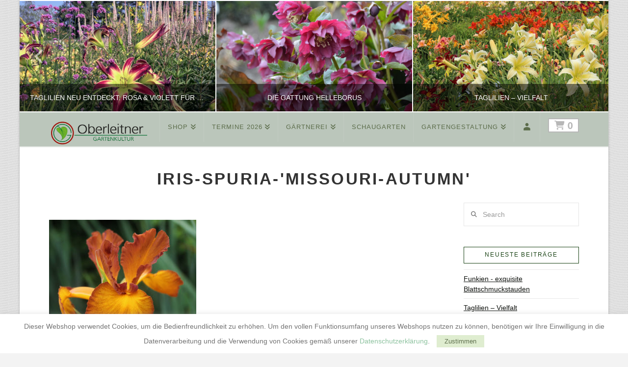

--- FILE ---
content_type: text/html; charset=UTF-8
request_url: https://www.gaerten-oberleitner.at/sortiment/spuria-iris/iris-spuria-missouri-autumn/
body_size: 18119
content:
<!DOCTYPE html>
<html class="no-js" lang="de">
<head>
<meta charset="UTF-8">
<meta name="viewport" content="width=device-width, initial-scale=1.0">
<link rel="pingback" href="https://www.gaerten-oberleitner.at/xmlrpc.php">
<title>Iris-spuria-&#039;Missouri-Autumn&#039; | Oberleitner Gartenkultur</title>
<meta name='robots' content='max-image-preview:large' />
	<style>img:is([sizes="auto" i], [sizes^="auto," i]) { contain-intrinsic-size: 3000px 1500px }</style>
	<link rel="alternate" type="application/rss+xml" title="Oberleitner Gartenkultur &raquo; Feed" href="https://www.gaerten-oberleitner.at/feed/" />
<link rel="alternate" type="application/rss+xml" title="Oberleitner Gartenkultur &raquo; Kommentar-Feed" href="https://www.gaerten-oberleitner.at/comments/feed/" />
<script type="text/javascript">
/* <![CDATA[ */
window._wpemojiSettings = {"baseUrl":"https:\/\/s.w.org\/images\/core\/emoji\/16.0.1\/72x72\/","ext":".png","svgUrl":"https:\/\/s.w.org\/images\/core\/emoji\/16.0.1\/svg\/","svgExt":".svg","source":{"concatemoji":"https:\/\/www.gaerten-oberleitner.at\/wp-includes\/js\/wp-emoji-release.min.js?ver=6.8.3"}};
/*! This file is auto-generated */
!function(s,n){var o,i,e;function c(e){try{var t={supportTests:e,timestamp:(new Date).valueOf()};sessionStorage.setItem(o,JSON.stringify(t))}catch(e){}}function p(e,t,n){e.clearRect(0,0,e.canvas.width,e.canvas.height),e.fillText(t,0,0);var t=new Uint32Array(e.getImageData(0,0,e.canvas.width,e.canvas.height).data),a=(e.clearRect(0,0,e.canvas.width,e.canvas.height),e.fillText(n,0,0),new Uint32Array(e.getImageData(0,0,e.canvas.width,e.canvas.height).data));return t.every(function(e,t){return e===a[t]})}function u(e,t){e.clearRect(0,0,e.canvas.width,e.canvas.height),e.fillText(t,0,0);for(var n=e.getImageData(16,16,1,1),a=0;a<n.data.length;a++)if(0!==n.data[a])return!1;return!0}function f(e,t,n,a){switch(t){case"flag":return n(e,"\ud83c\udff3\ufe0f\u200d\u26a7\ufe0f","\ud83c\udff3\ufe0f\u200b\u26a7\ufe0f")?!1:!n(e,"\ud83c\udde8\ud83c\uddf6","\ud83c\udde8\u200b\ud83c\uddf6")&&!n(e,"\ud83c\udff4\udb40\udc67\udb40\udc62\udb40\udc65\udb40\udc6e\udb40\udc67\udb40\udc7f","\ud83c\udff4\u200b\udb40\udc67\u200b\udb40\udc62\u200b\udb40\udc65\u200b\udb40\udc6e\u200b\udb40\udc67\u200b\udb40\udc7f");case"emoji":return!a(e,"\ud83e\udedf")}return!1}function g(e,t,n,a){var r="undefined"!=typeof WorkerGlobalScope&&self instanceof WorkerGlobalScope?new OffscreenCanvas(300,150):s.createElement("canvas"),o=r.getContext("2d",{willReadFrequently:!0}),i=(o.textBaseline="top",o.font="600 32px Arial",{});return e.forEach(function(e){i[e]=t(o,e,n,a)}),i}function t(e){var t=s.createElement("script");t.src=e,t.defer=!0,s.head.appendChild(t)}"undefined"!=typeof Promise&&(o="wpEmojiSettingsSupports",i=["flag","emoji"],n.supports={everything:!0,everythingExceptFlag:!0},e=new Promise(function(e){s.addEventListener("DOMContentLoaded",e,{once:!0})}),new Promise(function(t){var n=function(){try{var e=JSON.parse(sessionStorage.getItem(o));if("object"==typeof e&&"number"==typeof e.timestamp&&(new Date).valueOf()<e.timestamp+604800&&"object"==typeof e.supportTests)return e.supportTests}catch(e){}return null}();if(!n){if("undefined"!=typeof Worker&&"undefined"!=typeof OffscreenCanvas&&"undefined"!=typeof URL&&URL.createObjectURL&&"undefined"!=typeof Blob)try{var e="postMessage("+g.toString()+"("+[JSON.stringify(i),f.toString(),p.toString(),u.toString()].join(",")+"));",a=new Blob([e],{type:"text/javascript"}),r=new Worker(URL.createObjectURL(a),{name:"wpTestEmojiSupports"});return void(r.onmessage=function(e){c(n=e.data),r.terminate(),t(n)})}catch(e){}c(n=g(i,f,p,u))}t(n)}).then(function(e){for(var t in e)n.supports[t]=e[t],n.supports.everything=n.supports.everything&&n.supports[t],"flag"!==t&&(n.supports.everythingExceptFlag=n.supports.everythingExceptFlag&&n.supports[t]);n.supports.everythingExceptFlag=n.supports.everythingExceptFlag&&!n.supports.flag,n.DOMReady=!1,n.readyCallback=function(){n.DOMReady=!0}}).then(function(){return e}).then(function(){var e;n.supports.everything||(n.readyCallback(),(e=n.source||{}).concatemoji?t(e.concatemoji):e.wpemoji&&e.twemoji&&(t(e.twemoji),t(e.wpemoji)))}))}((window,document),window._wpemojiSettings);
/* ]]> */
</script>
<style id='wp-emoji-styles-inline-css' type='text/css'>

	img.wp-smiley, img.emoji {
		display: inline !important;
		border: none !important;
		box-shadow: none !important;
		height: 1em !important;
		width: 1em !important;
		margin: 0 0.07em !important;
		vertical-align: -0.1em !important;
		background: none !important;
		padding: 0 !important;
	}
</style>
<link rel='stylesheet' id='wp-block-library-css' href='https://www.gaerten-oberleitner.at/wp-includes/css/dist/block-library/style.min.css?ver=6.8.3' type='text/css' media='all' />
<style id='wp-block-library-theme-inline-css' type='text/css'>
.wp-block-audio :where(figcaption){color:#555;font-size:13px;text-align:center}.is-dark-theme .wp-block-audio :where(figcaption){color:#ffffffa6}.wp-block-audio{margin:0 0 1em}.wp-block-code{border:1px solid #ccc;border-radius:4px;font-family:Menlo,Consolas,monaco,monospace;padding:.8em 1em}.wp-block-embed :where(figcaption){color:#555;font-size:13px;text-align:center}.is-dark-theme .wp-block-embed :where(figcaption){color:#ffffffa6}.wp-block-embed{margin:0 0 1em}.blocks-gallery-caption{color:#555;font-size:13px;text-align:center}.is-dark-theme .blocks-gallery-caption{color:#ffffffa6}:root :where(.wp-block-image figcaption){color:#555;font-size:13px;text-align:center}.is-dark-theme :root :where(.wp-block-image figcaption){color:#ffffffa6}.wp-block-image{margin:0 0 1em}.wp-block-pullquote{border-bottom:4px solid;border-top:4px solid;color:currentColor;margin-bottom:1.75em}.wp-block-pullquote cite,.wp-block-pullquote footer,.wp-block-pullquote__citation{color:currentColor;font-size:.8125em;font-style:normal;text-transform:uppercase}.wp-block-quote{border-left:.25em solid;margin:0 0 1.75em;padding-left:1em}.wp-block-quote cite,.wp-block-quote footer{color:currentColor;font-size:.8125em;font-style:normal;position:relative}.wp-block-quote:where(.has-text-align-right){border-left:none;border-right:.25em solid;padding-left:0;padding-right:1em}.wp-block-quote:where(.has-text-align-center){border:none;padding-left:0}.wp-block-quote.is-large,.wp-block-quote.is-style-large,.wp-block-quote:where(.is-style-plain){border:none}.wp-block-search .wp-block-search__label{font-weight:700}.wp-block-search__button{border:1px solid #ccc;padding:.375em .625em}:where(.wp-block-group.has-background){padding:1.25em 2.375em}.wp-block-separator.has-css-opacity{opacity:.4}.wp-block-separator{border:none;border-bottom:2px solid;margin-left:auto;margin-right:auto}.wp-block-separator.has-alpha-channel-opacity{opacity:1}.wp-block-separator:not(.is-style-wide):not(.is-style-dots){width:100px}.wp-block-separator.has-background:not(.is-style-dots){border-bottom:none;height:1px}.wp-block-separator.has-background:not(.is-style-wide):not(.is-style-dots){height:2px}.wp-block-table{margin:0 0 1em}.wp-block-table td,.wp-block-table th{word-break:normal}.wp-block-table :where(figcaption){color:#555;font-size:13px;text-align:center}.is-dark-theme .wp-block-table :where(figcaption){color:#ffffffa6}.wp-block-video :where(figcaption){color:#555;font-size:13px;text-align:center}.is-dark-theme .wp-block-video :where(figcaption){color:#ffffffa6}.wp-block-video{margin:0 0 1em}:root :where(.wp-block-template-part.has-background){margin-bottom:0;margin-top:0;padding:1.25em 2.375em}
</style>
<style id='classic-theme-styles-inline-css' type='text/css'>
/*! This file is auto-generated */
.wp-block-button__link{color:#fff;background-color:#32373c;border-radius:9999px;box-shadow:none;text-decoration:none;padding:calc(.667em + 2px) calc(1.333em + 2px);font-size:1.125em}.wp-block-file__button{background:#32373c;color:#fff;text-decoration:none}
</style>
<style id='global-styles-inline-css' type='text/css'>
:root{--wp--preset--aspect-ratio--square: 1;--wp--preset--aspect-ratio--4-3: 4/3;--wp--preset--aspect-ratio--3-4: 3/4;--wp--preset--aspect-ratio--3-2: 3/2;--wp--preset--aspect-ratio--2-3: 2/3;--wp--preset--aspect-ratio--16-9: 16/9;--wp--preset--aspect-ratio--9-16: 9/16;--wp--preset--color--black: #000000;--wp--preset--color--cyan-bluish-gray: #abb8c3;--wp--preset--color--white: #ffffff;--wp--preset--color--pale-pink: #f78da7;--wp--preset--color--vivid-red: #cf2e2e;--wp--preset--color--luminous-vivid-orange: #ff6900;--wp--preset--color--luminous-vivid-amber: #fcb900;--wp--preset--color--light-green-cyan: #7bdcb5;--wp--preset--color--vivid-green-cyan: #00d084;--wp--preset--color--pale-cyan-blue: #8ed1fc;--wp--preset--color--vivid-cyan-blue: #0693e3;--wp--preset--color--vivid-purple: #9b51e0;--wp--preset--gradient--vivid-cyan-blue-to-vivid-purple: linear-gradient(135deg,rgba(6,147,227,1) 0%,rgb(155,81,224) 100%);--wp--preset--gradient--light-green-cyan-to-vivid-green-cyan: linear-gradient(135deg,rgb(122,220,180) 0%,rgb(0,208,130) 100%);--wp--preset--gradient--luminous-vivid-amber-to-luminous-vivid-orange: linear-gradient(135deg,rgba(252,185,0,1) 0%,rgba(255,105,0,1) 100%);--wp--preset--gradient--luminous-vivid-orange-to-vivid-red: linear-gradient(135deg,rgba(255,105,0,1) 0%,rgb(207,46,46) 100%);--wp--preset--gradient--very-light-gray-to-cyan-bluish-gray: linear-gradient(135deg,rgb(238,238,238) 0%,rgb(169,184,195) 100%);--wp--preset--gradient--cool-to-warm-spectrum: linear-gradient(135deg,rgb(74,234,220) 0%,rgb(151,120,209) 20%,rgb(207,42,186) 40%,rgb(238,44,130) 60%,rgb(251,105,98) 80%,rgb(254,248,76) 100%);--wp--preset--gradient--blush-light-purple: linear-gradient(135deg,rgb(255,206,236) 0%,rgb(152,150,240) 100%);--wp--preset--gradient--blush-bordeaux: linear-gradient(135deg,rgb(254,205,165) 0%,rgb(254,45,45) 50%,rgb(107,0,62) 100%);--wp--preset--gradient--luminous-dusk: linear-gradient(135deg,rgb(255,203,112) 0%,rgb(199,81,192) 50%,rgb(65,88,208) 100%);--wp--preset--gradient--pale-ocean: linear-gradient(135deg,rgb(255,245,203) 0%,rgb(182,227,212) 50%,rgb(51,167,181) 100%);--wp--preset--gradient--electric-grass: linear-gradient(135deg,rgb(202,248,128) 0%,rgb(113,206,126) 100%);--wp--preset--gradient--midnight: linear-gradient(135deg,rgb(2,3,129) 0%,rgb(40,116,252) 100%);--wp--preset--font-size--small: 13px;--wp--preset--font-size--medium: 20px;--wp--preset--font-size--large: 36px;--wp--preset--font-size--x-large: 42px;--wp--preset--spacing--20: 0.44rem;--wp--preset--spacing--30: 0.67rem;--wp--preset--spacing--40: 1rem;--wp--preset--spacing--50: 1.5rem;--wp--preset--spacing--60: 2.25rem;--wp--preset--spacing--70: 3.38rem;--wp--preset--spacing--80: 5.06rem;--wp--preset--shadow--natural: 6px 6px 9px rgba(0, 0, 0, 0.2);--wp--preset--shadow--deep: 12px 12px 50px rgba(0, 0, 0, 0.4);--wp--preset--shadow--sharp: 6px 6px 0px rgba(0, 0, 0, 0.2);--wp--preset--shadow--outlined: 6px 6px 0px -3px rgba(255, 255, 255, 1), 6px 6px rgba(0, 0, 0, 1);--wp--preset--shadow--crisp: 6px 6px 0px rgba(0, 0, 0, 1);}:where(.is-layout-flex){gap: 0.5em;}:where(.is-layout-grid){gap: 0.5em;}body .is-layout-flex{display: flex;}.is-layout-flex{flex-wrap: wrap;align-items: center;}.is-layout-flex > :is(*, div){margin: 0;}body .is-layout-grid{display: grid;}.is-layout-grid > :is(*, div){margin: 0;}:where(.wp-block-columns.is-layout-flex){gap: 2em;}:where(.wp-block-columns.is-layout-grid){gap: 2em;}:where(.wp-block-post-template.is-layout-flex){gap: 1.25em;}:where(.wp-block-post-template.is-layout-grid){gap: 1.25em;}.has-black-color{color: var(--wp--preset--color--black) !important;}.has-cyan-bluish-gray-color{color: var(--wp--preset--color--cyan-bluish-gray) !important;}.has-white-color{color: var(--wp--preset--color--white) !important;}.has-pale-pink-color{color: var(--wp--preset--color--pale-pink) !important;}.has-vivid-red-color{color: var(--wp--preset--color--vivid-red) !important;}.has-luminous-vivid-orange-color{color: var(--wp--preset--color--luminous-vivid-orange) !important;}.has-luminous-vivid-amber-color{color: var(--wp--preset--color--luminous-vivid-amber) !important;}.has-light-green-cyan-color{color: var(--wp--preset--color--light-green-cyan) !important;}.has-vivid-green-cyan-color{color: var(--wp--preset--color--vivid-green-cyan) !important;}.has-pale-cyan-blue-color{color: var(--wp--preset--color--pale-cyan-blue) !important;}.has-vivid-cyan-blue-color{color: var(--wp--preset--color--vivid-cyan-blue) !important;}.has-vivid-purple-color{color: var(--wp--preset--color--vivid-purple) !important;}.has-black-background-color{background-color: var(--wp--preset--color--black) !important;}.has-cyan-bluish-gray-background-color{background-color: var(--wp--preset--color--cyan-bluish-gray) !important;}.has-white-background-color{background-color: var(--wp--preset--color--white) !important;}.has-pale-pink-background-color{background-color: var(--wp--preset--color--pale-pink) !important;}.has-vivid-red-background-color{background-color: var(--wp--preset--color--vivid-red) !important;}.has-luminous-vivid-orange-background-color{background-color: var(--wp--preset--color--luminous-vivid-orange) !important;}.has-luminous-vivid-amber-background-color{background-color: var(--wp--preset--color--luminous-vivid-amber) !important;}.has-light-green-cyan-background-color{background-color: var(--wp--preset--color--light-green-cyan) !important;}.has-vivid-green-cyan-background-color{background-color: var(--wp--preset--color--vivid-green-cyan) !important;}.has-pale-cyan-blue-background-color{background-color: var(--wp--preset--color--pale-cyan-blue) !important;}.has-vivid-cyan-blue-background-color{background-color: var(--wp--preset--color--vivid-cyan-blue) !important;}.has-vivid-purple-background-color{background-color: var(--wp--preset--color--vivid-purple) !important;}.has-black-border-color{border-color: var(--wp--preset--color--black) !important;}.has-cyan-bluish-gray-border-color{border-color: var(--wp--preset--color--cyan-bluish-gray) !important;}.has-white-border-color{border-color: var(--wp--preset--color--white) !important;}.has-pale-pink-border-color{border-color: var(--wp--preset--color--pale-pink) !important;}.has-vivid-red-border-color{border-color: var(--wp--preset--color--vivid-red) !important;}.has-luminous-vivid-orange-border-color{border-color: var(--wp--preset--color--luminous-vivid-orange) !important;}.has-luminous-vivid-amber-border-color{border-color: var(--wp--preset--color--luminous-vivid-amber) !important;}.has-light-green-cyan-border-color{border-color: var(--wp--preset--color--light-green-cyan) !important;}.has-vivid-green-cyan-border-color{border-color: var(--wp--preset--color--vivid-green-cyan) !important;}.has-pale-cyan-blue-border-color{border-color: var(--wp--preset--color--pale-cyan-blue) !important;}.has-vivid-cyan-blue-border-color{border-color: var(--wp--preset--color--vivid-cyan-blue) !important;}.has-vivid-purple-border-color{border-color: var(--wp--preset--color--vivid-purple) !important;}.has-vivid-cyan-blue-to-vivid-purple-gradient-background{background: var(--wp--preset--gradient--vivid-cyan-blue-to-vivid-purple) !important;}.has-light-green-cyan-to-vivid-green-cyan-gradient-background{background: var(--wp--preset--gradient--light-green-cyan-to-vivid-green-cyan) !important;}.has-luminous-vivid-amber-to-luminous-vivid-orange-gradient-background{background: var(--wp--preset--gradient--luminous-vivid-amber-to-luminous-vivid-orange) !important;}.has-luminous-vivid-orange-to-vivid-red-gradient-background{background: var(--wp--preset--gradient--luminous-vivid-orange-to-vivid-red) !important;}.has-very-light-gray-to-cyan-bluish-gray-gradient-background{background: var(--wp--preset--gradient--very-light-gray-to-cyan-bluish-gray) !important;}.has-cool-to-warm-spectrum-gradient-background{background: var(--wp--preset--gradient--cool-to-warm-spectrum) !important;}.has-blush-light-purple-gradient-background{background: var(--wp--preset--gradient--blush-light-purple) !important;}.has-blush-bordeaux-gradient-background{background: var(--wp--preset--gradient--blush-bordeaux) !important;}.has-luminous-dusk-gradient-background{background: var(--wp--preset--gradient--luminous-dusk) !important;}.has-pale-ocean-gradient-background{background: var(--wp--preset--gradient--pale-ocean) !important;}.has-electric-grass-gradient-background{background: var(--wp--preset--gradient--electric-grass) !important;}.has-midnight-gradient-background{background: var(--wp--preset--gradient--midnight) !important;}.has-small-font-size{font-size: var(--wp--preset--font-size--small) !important;}.has-medium-font-size{font-size: var(--wp--preset--font-size--medium) !important;}.has-large-font-size{font-size: var(--wp--preset--font-size--large) !important;}.has-x-large-font-size{font-size: var(--wp--preset--font-size--x-large) !important;}
:where(.wp-block-post-template.is-layout-flex){gap: 1.25em;}:where(.wp-block-post-template.is-layout-grid){gap: 1.25em;}
:where(.wp-block-columns.is-layout-flex){gap: 2em;}:where(.wp-block-columns.is-layout-grid){gap: 2em;}
:root :where(.wp-block-pullquote){font-size: 1.5em;line-height: 1.6;}
</style>
<link rel='stylesheet' id='cookie-law-info-css' href='https://www.gaerten-oberleitner.at/wp-content/plugins/cookie-law-info/legacy/public/css/cookie-law-info-public.css?ver=3.3.6' type='text/css' media='all' />
<link rel='stylesheet' id='cookie-law-info-gdpr-css' href='https://www.gaerten-oberleitner.at/wp-content/plugins/cookie-law-info/legacy/public/css/cookie-law-info-gdpr.css?ver=3.3.6' type='text/css' media='all' />
<link rel='stylesheet' id='woocommerce-smallscreen-css' href='https://www.gaerten-oberleitner.at/wp-content/plugins/woocommerce/assets/css/woocommerce-smallscreen.css?ver=10.3.3' type='text/css' media='only screen and (max-width: 768px)' />
<style id='woocommerce-inline-inline-css' type='text/css'>
.woocommerce form .form-row .required { visibility: visible; }
</style>
<link rel='stylesheet' id='brands-styles-css' href='https://www.gaerten-oberleitner.at/wp-content/plugins/woocommerce/assets/css/brands.css?ver=10.3.3' type='text/css' media='all' />
<link rel='stylesheet' id='dgwt-wcas-style-css' href='https://www.gaerten-oberleitner.at/wp-content/plugins/ajax-search-for-woocommerce/assets/css/style.min.css?ver=1.31.0' type='text/css' media='all' />
<link rel='stylesheet' id='sdct-style-css' href='https://www.gaerten-oberleitner.at/wp-content/themes/x-child/sdct-style.css?ver=1.0.11' type='text/css' media='all' />
<link rel='stylesheet' id='x-stack-css' href='https://www.gaerten-oberleitner.at/wp-content/themes/x/framework/dist/css/site/stacks/ethos.css?ver=10.7.7' type='text/css' media='all' />
<link rel='stylesheet' id='x-woocommerce-css' href='https://www.gaerten-oberleitner.at/wp-content/themes/x/framework/dist/css/site/woocommerce/ethos.css?ver=10.7.7' type='text/css' media='all' />
<link rel='stylesheet' id='x-child-css' href='https://www.gaerten-oberleitner.at/wp-content/themes/x-child/style.css?ver=10.7.7' type='text/css' media='all' />
<link rel='stylesheet' id='vc_plugin_table_style_css-css' href='https://www.gaerten-oberleitner.at/wp-content/plugins/easy-tables-vc/assets/css/style.min.css?ver=2.0.1' type='text/css' media='all' />
<link rel='stylesheet' id='vc_plugin_themes_css-css' href='https://www.gaerten-oberleitner.at/wp-content/plugins/easy-tables-vc/assets/css/themes.min.css?ver=2.0.1' type='text/css' media='all' />
<link rel='stylesheet' id='woocommerce-gzd-layout-css' href='https://www.gaerten-oberleitner.at/wp-content/plugins/woocommerce-germanized/assets/css/layout.min.css?ver=3.10.4' type='text/css' media='all' />
<style id='woocommerce-gzd-layout-inline-css' type='text/css'>
.woocommerce-checkout .shop_table { background-color: #eeeeee; } .product p.deposit-packaging-type { font-size: 1.25em !important; } p.woocommerce-shipping-destination { display: none; }
                .wc-gzd-nutri-score-value-a {
                    background: url(https://www.gaerten-oberleitner.at/wp-content/plugins/woocommerce-germanized/assets/images/nutri-score-a.svg) no-repeat;
                }
                .wc-gzd-nutri-score-value-b {
                    background: url(https://www.gaerten-oberleitner.at/wp-content/plugins/woocommerce-germanized/assets/images/nutri-score-b.svg) no-repeat;
                }
                .wc-gzd-nutri-score-value-c {
                    background: url(https://www.gaerten-oberleitner.at/wp-content/plugins/woocommerce-germanized/assets/images/nutri-score-c.svg) no-repeat;
                }
                .wc-gzd-nutri-score-value-d {
                    background: url(https://www.gaerten-oberleitner.at/wp-content/plugins/woocommerce-germanized/assets/images/nutri-score-d.svg) no-repeat;
                }
                .wc-gzd-nutri-score-value-e {
                    background: url(https://www.gaerten-oberleitner.at/wp-content/plugins/woocommerce-germanized/assets/images/nutri-score-e.svg) no-repeat;
                }
            
</style>
<style id='cs-inline-css' type='text/css'>
@media (min-width:1200px){.x-hide-xl{display:none !important;}}@media (min-width:979px) and (max-width:1199px){.x-hide-lg{display:none !important;}}@media (min-width:767px) and (max-width:978px){.x-hide-md{display:none !important;}}@media (min-width:480px) and (max-width:766px){.x-hide-sm{display:none !important;}}@media (max-width:479px){.x-hide-xs{display:none !important;}} a,h1 a:hover,h2 a:hover,h3 a:hover,h4 a:hover,h5 a:hover,h6 a:hover,.x-breadcrumb-wrap a:hover,.x-comment-author a:hover,.x-comment-time:hover,.p-meta > span > a:hover,.format-link .link a:hover,.x-main .widget ul li a:hover,.x-main .widget ol li a:hover,.x-main .widget_tag_cloud .tagcloud a:hover,.x-sidebar .widget ul li a:hover,.x-sidebar .widget ol li a:hover,.x-sidebar .widget_tag_cloud .tagcloud a:hover,.x-portfolio .entry-extra .x-ul-tags li a:hover{color:#8bc19d;}a:hover{color:#77a588;}.woocommerce .price > .amount,.woocommerce .price > ins > .amount,.woocommerce .star-rating:before,.woocommerce .star-rating span:before{color:#8bc19d;}a.x-img-thumbnail:hover{border-color:#8bc19d;}.woocommerce .onsale,.widget_price_filter .ui-slider .ui-slider-range{background-color:#8bc19d;}.x-main{width:75%;}.x-sidebar{width:calc( 100% - 75%);}.x-post-slider-archive-active .x-container.main:not(.x-row):not(.x-grid):before{top:0;}.x-content-sidebar-active .x-container.main:not(.x-row):not(.x-grid):before{right:calc( 100% - 75%);}.x-sidebar-content-active .x-container.main:not(.x-row):not(.x-grid):before{left:calc( 100% - 75%);}.x-full-width-active .x-container.main:not(.x-row):not(.x-grid):before{left:-5000em;}.h-landmark,.x-main .h-widget,.x-main .h-widget a.rsswidget,.x-main .h-widget a.rsswidget:hover,.x-main .widget.widget_pages .current_page_item a,.x-main .widget.widget_nav_menu .current-menu-item a,.x-main .widget.widget_pages .current_page_item a:hover,.x-main .widget.widget_nav_menu .current-menu-item a:hover,.x-sidebar .h-widget,.x-sidebar .h-widget a.rsswidget,.x-sidebar .h-widget a.rsswidget:hover,.x-sidebar .widget.widget_pages .current_page_item a,.x-sidebar .widget.widget_nav_menu .current-menu-item a,.x-sidebar .widget.widget_pages .current_page_item a:hover,.x-sidebar .widget.widget_nav_menu .current-menu-item a:hover{color:#194214;}.x-main .widget,.x-main .widget a,.x-main .widget ul li a,.x-main .widget ol li a,.x-main .widget_tag_cloud .tagcloud a,.x-main .widget_product_tag_cloud .tagcloud a,.x-main .widget a:hover,.x-main .widget ul li a:hover,.x-main .widget ol li a:hover,.x-main .widget_tag_cloud .tagcloud a:hover,.x-main .widget_product_tag_cloud .tagcloud a:hover,.x-main .widget_shopping_cart .buttons .button,.x-main .widget_price_filter .price_slider_amount .button,.x-sidebar .widget,.x-sidebar .widget a,.x-sidebar .widget ul li a,.x-sidebar .widget ol li a,.x-sidebar .widget_tag_cloud .tagcloud a,.x-sidebar .widget_product_tag_cloud .tagcloud a,.x-sidebar .widget a:hover,.x-sidebar .widget ul li a:hover,.x-sidebar .widget ol li a:hover,.x-sidebar .widget_tag_cloud .tagcloud a:hover,.x-sidebar .widget_product_tag_cloud .tagcloud a:hover,.x-sidebar .widget_shopping_cart .buttons .button,.x-sidebar .widget_price_filter .price_slider_amount .button{color:#0c0f0b;}.x-main .h-widget,.x-main .widget.widget_pages .current_page_item,.x-main .widget.widget_nav_menu .current-menu-item,.x-sidebar .h-widget,.x-sidebar .widget.widget_pages .current_page_item,.x-sidebar .widget.widget_nav_menu .current-menu-item{border-color:#194214;}.x-post-slider{height:425px;}.archive .x-post-slider{height:425px;}.x-post-slider .x-post-slider-entry{padding-bottom:425px;}.archive .x-post-slider .x-post-slider-entry{padding-bottom:425px;}.format-link .link a,.x-portfolio .entry-extra .x-ul-tags li a{color:#727272;}.p-meta > span > a,.x-nav-articles a,.entry-top-navigation .entry-parent,.option-set .x-index-filters,.option-set .x-portfolio-filters,.option-set .x-index-filters-menu >li >a:hover,.option-set .x-index-filters-menu >li >a.selected,.option-set .x-portfolio-filters-menu > li > a:hover,.option-set .x-portfolio-filters-menu > li > a.selected{color:#333333;}.x-nav-articles a,.entry-top-navigation .entry-parent,.option-set .x-index-filters,.option-set .x-portfolio-filters,.option-set .x-index-filters i,.option-set .x-portfolio-filters i{border-color:#333333;}.x-nav-articles a:hover,.entry-top-navigation .entry-parent:hover,.option-set .x-index-filters:hover i,.option-set .x-portfolio-filters:hover i{background-color:#333333;}@media (max-width:978.98px){.x-content-sidebar-active .x-container.main:not(.x-row):not(.x-grid):before,.x-sidebar-content-active .x-container.main:not(.x-row):not(.x-grid):before{left:-5000em;}body .x-main .widget,body .x-main .widget a,body .x-main .widget a:hover,body .x-main .widget ul li a,body .x-main .widget ol li a,body .x-main .widget ul li a:hover,body .x-main .widget ol li a:hover,body .x-sidebar .widget,body .x-sidebar .widget a,body .x-sidebar .widget a:hover,body .x-sidebar .widget ul li a,body .x-sidebar .widget ol li a,body .x-sidebar .widget ul li a:hover,body .x-sidebar .widget ol li a:hover{color:#727272;}body .x-main .h-widget,body .x-main .widget.widget_pages .current_page_item a,body .x-main .widget.widget_nav_menu .current-menu-item a,body .x-main .widget.widget_pages .current_page_item a:hover,body .x-main .widget.widget_nav_menu .current-menu-item a:hover,body .x-sidebar .h-widget,body .x-sidebar .widget.widget_pages .current_page_item a,body .x-sidebar .widget.widget_nav_menu .current-menu-item a,body .x-sidebar .widget.widget_pages .current_page_item a:hover,body .x-sidebar .widget.widget_nav_menu .current-menu-item a:hover{color:#333333;}body .x-main .h-widget,body .x-main .widget.widget_pages .current_page_item,body .x-main .widget.widget_nav_menu .current-menu-item,body .x-sidebar .h-widget,body .x-sidebar .widget.widget_pages .current_page_item,body .x-sidebar .widget.widget_nav_menu .current-menu-item{border-color:#333333;}}@media (max-width:766.98px){.x-post-slider,.archive .x-post-slider{height:auto !important;}.x-post-slider .x-post-slider-entry,.archive .x-post-slider .x-post-slider-entry{padding-bottom:65% !important;}}@media (max-width:978.98px){.x-content-sidebar-active .alignwide,.x-sidebar-content-active .alignwide{width:calc((1104 / 1080) * 100%);max-width:calc((1104 / 1080) * 100%);margin-left:calc((((1104 / 1080) * 100%) - 100%) / -2);}}@media (max-width:978.98px){.x-content-sidebar-active .alignfull,.x-sidebar-content-active .alignfull{width:calc((1200 / 1080) * 100%);max-width:calc((1200 / 1080) * 100%);margin-left:calc((((1200 / 1080) * 100%) - 100%) / -2);}}.x-full-width-active .alignwide{width:calc((1104 / 1080) * 100%);max-width:calc((1104 / 1080) * 100%);margin-left:calc((((1104 / 1080) * 100%) - 100%) / -2);}.x-full-width-active .alignfull{width:calc((1200 / 1080) * 100%);max-width:calc((1200 / 1080) * 100%);margin-left:calc((((1200 / 1080) * 100%) - 100%) / -2);}html{font-size:12px;}@media (min-width:500px){html{font-size:calc(12px + (14 - 12) * ((100vw - 500px) / (1000 - 500)));}}@media (min-width:1000px){html{font-size:14px;}}body{font-style:normal;font-weight:400;color:#727272;background:#f3f3f3 url(//www.gaerten-oberleitner.at/wp-content/uploads/2015/03/wavecut.png) center top repeat;}.w-b{font-weight:400 !important;}h1,h2,h3,h4,h5,h6,.h1,.h2,.h3,.h4,.h5,.h6,.x-text-headline{font-family:Helvetica,Arial,sans-serif;font-style:normal;font-weight:400;}h1,.h1{letter-spacing:0.02em;}h2,.h2{letter-spacing:0.02em;}h3,.h3{letter-spacing:0.05em;}h4,.h4{letter-spacing:0.113em;}h5,.h5{letter-spacing:0.129em;}h6,.h6{letter-spacing:0.194em;}.w-h{font-weight:400 !important;}.x-container.width{width:90%;}.x-container.max{max-width:1200px;}.x-bar-content.x-container.width{flex-basis:90%;}.site,.x-site{width:90%;max-width:1200px;}.x-main.full{float:none;clear:both;display:block;width:auto;}@media (max-width:978.98px){.x-main.full,.x-main.left,.x-main.right,.x-sidebar.left,.x-sidebar.right{float:none;display:block;width:auto !important;}}.entry-header,.entry-content{font-size:1.214rem;}body,input,button,select,textarea{font-family:Helvetica,Arial,sans-serif;}h1,h2,h3,h4,h5,h6,.h1,.h2,.h3,.h4,.h5,.h6,h1 a,h2 a,h3 a,h4 a,h5 a,h6 a,.h1 a,.h2 a,.h3 a,.h4 a,.h5 a,.h6 a,blockquote{color:#333333;}.cfc-h-tx{color:#333333 !important;}.cfc-h-bd{border-color:#333333 !important;}.cfc-h-bg{background-color:#333333 !important;}.cfc-b-tx{color:#727272 !important;}.cfc-b-bd{border-color:#727272 !important;}.cfc-b-bg{background-color:#727272 !important;}.x-btn,.button,[type="submit"]{color:#8bc19d;border-color:#7da09a;background-color:#52725d;border-width:3px;text-transform:uppercase;background-color:transparent;}.x-btn:hover,.button:hover,[type="submit"]:hover{color:#77a588;border-color:#77a588;background-color:#52725d;border-width:3px;text-transform:uppercase;background-color:transparent;}.x-btn.x-btn-real,.x-btn.x-btn-real:hover{margin-bottom:0.25em;text-shadow:0 0.075em 0.075em rgba(0,0,0,0.65);}.x-btn.x-btn-real{box-shadow:0 0.25em 0 0 #2d3f33,0 4px 9px rgba(0,0,0,0.75);}.x-btn.x-btn-real:hover{box-shadow:0 0.25em 0 0 #2d3f33,0 4px 9px rgba(0,0,0,0.75);}.x-btn.x-btn-flat,.x-btn.x-btn-flat:hover{margin-bottom:0;text-shadow:0 0.075em 0.075em rgba(0,0,0,0.65);box-shadow:none;}.x-btn.x-btn-transparent,.x-btn.x-btn-transparent:hover{margin-bottom:0;border-width:3px;text-shadow:none;text-transform:uppercase;background-color:transparent;box-shadow:none;}.x-cart-notification-icon.loading{color:#545454;}.x-cart-notification:before{background-color:#000000;}.x-cart-notification-icon.added{color:#ffffff;}.x-cart-notification.added:before{background-color:#46a546;}.woocommerce-MyAccount-navigation-link a{color:#727272;}.woocommerce-MyAccount-navigation-link a:hover,.woocommerce-MyAccount-navigation-link.is-active a{color:#333333;}.cart_item .product-remove a{color:#727272;}.cart_item .product-remove a:hover{color:#333333;}.cart_item .product-name a{color:#333333;}.cart_item .product-name a:hover{color:#8bc19d;}.woocommerce p.stars span a{background-color:#8bc19d;}.x-topbar,.x-colophon.bottom{background-color:#3d6d2e;}.x-logobar,.x-navbar,.x-navbar .sub-menu,.x-colophon.top{background-color:rgba(166,180,166,0.76);}.x-navbar .desktop .x-nav > li > a,.x-navbar .desktop .sub-menu a,.x-navbar .mobile .x-nav li > a,.x-breadcrumb-wrap a,.x-breadcrumbs .delimiter{color:#5c6d4b;}.x-topbar .p-info a:hover,.x-social-global a:hover,.x-navbar .desktop .x-nav > li > a:hover,.x-navbar .desktop .x-nav > .x-active > a,.x-navbar .desktop .x-nav > .current-menu-item > a,.x-navbar .desktop .sub-menu a:hover,.x-navbar .desktop .sub-menu .x-active > a,.x-navbar .desktop .sub-menu .current-menu-item > a,.x-navbar .desktop .x-nav .x-megamenu > .sub-menu > li > a,.x-navbar .mobile .x-nav li > a:hover,.x-navbar .mobile .x-nav .x-active > a,.x-navbar .mobile .x-nav .current-menu-item > a,.x-widgetbar .widget a:hover,.x-colophon .widget a:hover,.x-colophon.bottom .x-colophon-content a:hover,.x-colophon.bottom .x-nav a:hover{color:#0b2d11;}.x-navbar .desktop .x-nav > li > a:hover,.x-navbar .desktop .x-nav > .x-active > a,.x-navbar .desktop .x-nav > .current-menu-item > a{box-shadow:0 2px 0 0 #8bc19d;}.x-navbar .desktop .x-nav > li > a{height:60px;padding-top:23px;}.x-navbar-fixed-top-active .x-navbar-wrap{margin-bottom:2px;}.x-navbar .desktop .x-nav > li ul{top:calc(60px + 2px);}@media (max-width:979px){.x-navbar-fixed-top-active .x-navbar-wrap{margin-bottom:0;}}.x-navbar.x-navbar-fixed-top.x-container.max.width{width:90%%;max-width:1200pxpx;}body.x-navbar-fixed-top-active .x-navbar-wrap{height:60px;}.x-navbar-inner{min-height:60px;}.x-brand{margin-top:15px;font-family:inherit;font-size:35px;font-style:normal;font-weight:400;letter-spacing:0.086em;text-transform:uppercase;color:#a5a5a5;}.x-brand:hover,.x-brand:focus{color:#a5a5a5;}.x-brand img{width:calc(400px / 2);}.x-navbar .x-nav-wrap .x-nav > li > a{font-family:inherit;font-style:normal;font-weight:400;letter-spacing:0.077em;text-transform:uppercase;}.x-navbar .desktop .x-nav > li > a{font-size:13px;}.x-navbar .desktop .x-nav > li > a:not(.x-btn-navbar-woocommerce){padding-left:16px;padding-right:16px;}.x-navbar .desktop .x-nav > li > a > span{margin-right:-0.077em;}.x-btn-navbar{margin-top:17px;}.x-btn-navbar,.x-btn-navbar.collapsed{font-size:24px;}@media (max-width:979px){.x-navbar.x-navbar-fixed-top.x-container.max.width{left:0;right:0;width:100%;}body.x-navbar-fixed-top-active .x-navbar-wrap{height:auto;}.x-widgetbar{left:0;right:0;}}.x-navbar .x-nav > li.x-menu-item-woocommerce > a .x-cart > span{padding-right:calc(0.625em - 0.077em);}.x-navbar-static-active .x-navbar .desktop .x-nav > li.x-menu-item-woocommerce > a,.x-navbar-fixed-top-active .x-navbar .desktop .x-nav > li.x-menu-item-woocommerce > a{padding-top:30px;}.x-navbar .x-nav > li.x-menu-item-woocommerce > a .x-cart{color:#b7b7b7;background-color:#ffffff;}.x-navbar .x-nav > li.x-menu-item-woocommerce > a:hover .x-cart{color:#272727;background-color:#ffffff;}.x-navbar .x-nav > li.x-menu-item-woocommerce > a .x-cart > span.outer{color:#ffffff;background-color:#b7b7b7;}.x-navbar .x-nav > li.x-menu-item-woocommerce > a:hover .x-cart > span.outer{color:#ffffff;background-color:#272727;}.x-navbar .desktop .x-nav > li.x-menu-item-woocommerce{margin-left:16px;}.x-topbar,.x-colophon.bottom{background-color:#3d6d2e;}.x-logobar,.x-navbar,.x-navbar .sub-menu,.x-colophon.top{background-color:rgba(166,180,166,0.76);}.x-navbar .desktop .x-nav > li > a,.x-navbar .desktop .sub-menu a,.x-navbar .mobile .x-nav li > a,.x-breadcrumb-wrap a,.x-breadcrumbs .delimiter{color:#5c6d4b;}.x-topbar .p-info a:hover,.x-social-global a:hover,.x-navbar .desktop .x-nav > li > a:hover,.x-navbar .desktop .x-nav > .x-active > a,.x-navbar .desktop .x-nav > .current-menu-item > a,.x-navbar .desktop .sub-menu a:hover,.x-navbar .desktop .sub-menu .x-active > a,.x-navbar .desktop .sub-menu .current-menu-item > a,.x-navbar .desktop .x-nav .x-megamenu > .sub-menu > li > a,.x-navbar .mobile .x-nav li > a:hover,.x-navbar .mobile .x-nav .x-active > a,.x-navbar .mobile .x-nav .current-menu-item > a,.x-widgetbar .widget a:hover,.x-colophon .widget a:hover,.x-colophon.bottom .x-colophon-content a:hover,.x-colophon.bottom .x-nav a:hover{color:#0b2d11;}.bg .mejs-container,.x-video .mejs-container{position:unset !important;} @font-face{font-family:'FontAwesomePro';font-style:normal;font-weight:900;font-display:block;src:url('https://www.gaerten-oberleitner.at/wp-content/plugins/cornerstone/assets/fonts/fa-solid-900.woff2?ver=6.7.2') format('woff2'),url('https://www.gaerten-oberleitner.at/wp-content/plugins/cornerstone/assets/fonts/fa-solid-900.ttf?ver=6.7.2') format('truetype');}[data-x-fa-pro-icon]{font-family:"FontAwesomePro" !important;}[data-x-fa-pro-icon]:before{content:attr(data-x-fa-pro-icon);}[data-x-icon],[data-x-icon-o],[data-x-icon-l],[data-x-icon-s],[data-x-icon-b],[data-x-icon-sr],[data-x-icon-ss],[data-x-icon-sl],[data-x-fa-pro-icon],[class*="cs-fa-"]{display:inline-flex;font-style:normal;font-weight:400;text-decoration:inherit;text-rendering:auto;-webkit-font-smoothing:antialiased;-moz-osx-font-smoothing:grayscale;}[data-x-icon].left,[data-x-icon-o].left,[data-x-icon-l].left,[data-x-icon-s].left,[data-x-icon-b].left,[data-x-icon-sr].left,[data-x-icon-ss].left,[data-x-icon-sl].left,[data-x-fa-pro-icon].left,[class*="cs-fa-"].left{margin-right:0.5em;}[data-x-icon].right,[data-x-icon-o].right,[data-x-icon-l].right,[data-x-icon-s].right,[data-x-icon-b].right,[data-x-icon-sr].right,[data-x-icon-ss].right,[data-x-icon-sl].right,[data-x-fa-pro-icon].right,[class*="cs-fa-"].right{margin-left:0.5em;}[data-x-icon]:before,[data-x-icon-o]:before,[data-x-icon-l]:before,[data-x-icon-s]:before,[data-x-icon-b]:before,[data-x-icon-sr]:before,[data-x-icon-ss]:before,[data-x-icon-sl]:before,[data-x-fa-pro-icon]:before,[class*="cs-fa-"]:before{line-height:1;}@font-face{font-family:'FontAwesome';font-style:normal;font-weight:900;font-display:block;src:url('https://www.gaerten-oberleitner.at/wp-content/plugins/cornerstone/assets/fonts/fa-solid-900.woff2?ver=6.7.2') format('woff2'),url('https://www.gaerten-oberleitner.at/wp-content/plugins/cornerstone/assets/fonts/fa-solid-900.ttf?ver=6.7.2') format('truetype');}[data-x-icon],[data-x-icon-s],[data-x-icon][class*="cs-fa-"]{font-family:"FontAwesome" !important;font-weight:900;}[data-x-icon]:before,[data-x-icon][class*="cs-fa-"]:before{content:attr(data-x-icon);}[data-x-icon-s]:before{content:attr(data-x-icon-s);}@font-face{font-family:'FontAwesomeRegular';font-style:normal;font-weight:400;font-display:block;src:url('https://www.gaerten-oberleitner.at/wp-content/plugins/cornerstone/assets/fonts/fa-regular-400.woff2?ver=6.7.2') format('woff2'),url('https://www.gaerten-oberleitner.at/wp-content/plugins/cornerstone/assets/fonts/fa-regular-400.ttf?ver=6.7.2') format('truetype');}@font-face{font-family:'FontAwesomePro';font-style:normal;font-weight:400;font-display:block;src:url('https://www.gaerten-oberleitner.at/wp-content/plugins/cornerstone/assets/fonts/fa-regular-400.woff2?ver=6.7.2') format('woff2'),url('https://www.gaerten-oberleitner.at/wp-content/plugins/cornerstone/assets/fonts/fa-regular-400.ttf?ver=6.7.2') format('truetype');}[data-x-icon-o]{font-family:"FontAwesomeRegular" !important;}[data-x-icon-o]:before{content:attr(data-x-icon-o);}@font-face{font-family:'FontAwesomeLight';font-style:normal;font-weight:300;font-display:block;src:url('https://www.gaerten-oberleitner.at/wp-content/plugins/cornerstone/assets/fonts/fa-light-300.woff2?ver=6.7.2') format('woff2'),url('https://www.gaerten-oberleitner.at/wp-content/plugins/cornerstone/assets/fonts/fa-light-300.ttf?ver=6.7.2') format('truetype');}@font-face{font-family:'FontAwesomePro';font-style:normal;font-weight:300;font-display:block;src:url('https://www.gaerten-oberleitner.at/wp-content/plugins/cornerstone/assets/fonts/fa-light-300.woff2?ver=6.7.2') format('woff2'),url('https://www.gaerten-oberleitner.at/wp-content/plugins/cornerstone/assets/fonts/fa-light-300.ttf?ver=6.7.2') format('truetype');}[data-x-icon-l]{font-family:"FontAwesomeLight" !important;font-weight:300;}[data-x-icon-l]:before{content:attr(data-x-icon-l);}@font-face{font-family:'FontAwesomeBrands';font-style:normal;font-weight:normal;font-display:block;src:url('https://www.gaerten-oberleitner.at/wp-content/plugins/cornerstone/assets/fonts/fa-brands-400.woff2?ver=6.7.2') format('woff2'),url('https://www.gaerten-oberleitner.at/wp-content/plugins/cornerstone/assets/fonts/fa-brands-400.ttf?ver=6.7.2') format('truetype');}[data-x-icon-b]{font-family:"FontAwesomeBrands" !important;}[data-x-icon-b]:before{content:attr(data-x-icon-b);}.woocommerce .button.product_type_simple:before,.woocommerce .button.product_type_variable:before,.woocommerce .button.single_add_to_cart_button:before{font-family:"FontAwesome" !important;font-weight:900;}.widget.widget_rss li .rsswidget:before{content:"\f35d";padding-right:0.4em;font-family:"FontAwesome";}
</style>
<script type="text/javascript" src="https://www.gaerten-oberleitner.at/wp-includes/js/jquery/jquery.min.js?ver=3.7.1" id="jquery-core-js"></script>
<script type="text/javascript" src="https://www.gaerten-oberleitner.at/wp-includes/js/jquery/jquery-migrate.min.js?ver=3.4.1" id="jquery-migrate-js"></script>
<script type="text/javascript" id="cookie-law-info-js-extra">
/* <![CDATA[ */
var Cli_Data = {"nn_cookie_ids":[],"cookielist":[],"non_necessary_cookies":[],"ccpaEnabled":"","ccpaRegionBased":"","ccpaBarEnabled":"","strictlyEnabled":["necessary","obligatoire"],"ccpaType":"gdpr","js_blocking":"","custom_integration":"","triggerDomRefresh":"","secure_cookies":""};
var cli_cookiebar_settings = {"animate_speed_hide":"500","animate_speed_show":"500","background":"#FFF","border":"#b1a6a6c2","border_on":"","button_1_button_colour":"#dfedd0","button_1_button_hover":"#b2bea6","button_1_link_colour":"#5c6d4b","button_1_as_button":"1","button_1_new_win":"","button_2_button_colour":"#333","button_2_button_hover":"#292929","button_2_link_colour":"#727272","button_2_as_button":"","button_2_hidebar":"","button_3_button_colour":"#000","button_3_button_hover":"#000000","button_3_link_colour":"#fff","button_3_as_button":"1","button_3_new_win":"","button_4_button_colour":"#000","button_4_button_hover":"#000000","button_4_link_colour":"#62a329","button_4_as_button":"","button_7_button_colour":"#61a229","button_7_button_hover":"#4e8221","button_7_link_colour":"#fff","button_7_as_button":"1","button_7_new_win":"","font_family":"inherit","header_fix":"","notify_animate_hide":"1","notify_animate_show":"","notify_div_id":"#cookie-law-info-bar","notify_position_horizontal":"right","notify_position_vertical":"bottom","scroll_close":"","scroll_close_reload":"","accept_close_reload":"","reject_close_reload":"","showagain_tab":"","showagain_background":"#fff","showagain_border":"#000","showagain_div_id":"#cookie-law-info-again","showagain_x_position":"100px","text":"#727272","show_once_yn":"","show_once":"10000","logging_on":"","as_popup":"","popup_overlay":"1","bar_heading_text":"","cookie_bar_as":"banner","popup_showagain_position":"bottom-right","widget_position":"left"};
var log_object = {"ajax_url":"https:\/\/www.gaerten-oberleitner.at\/wp-admin\/admin-ajax.php"};
/* ]]> */
</script>
<script type="text/javascript" src="https://www.gaerten-oberleitner.at/wp-content/plugins/cookie-law-info/legacy/public/js/cookie-law-info-public.js?ver=3.3.6" id="cookie-law-info-js"></script>
<script type="text/javascript" src="https://www.gaerten-oberleitner.at/wp-content/plugins/woocommerce/assets/js/jquery-blockui/jquery.blockUI.min.js?ver=2.7.0-wc.10.3.3" id="wc-jquery-blockui-js" data-wp-strategy="defer"></script>
<script type="text/javascript" id="wc-add-to-cart-js-extra">
/* <![CDATA[ */
var wc_add_to_cart_params = {"ajax_url":"\/wp-admin\/admin-ajax.php","wc_ajax_url":"\/?wc-ajax=%%endpoint%%","i18n_view_cart":"Warenkorb anzeigen","cart_url":"https:\/\/www.gaerten-oberleitner.at\/warenkorb\/","is_cart":"","cart_redirect_after_add":"no"};
/* ]]> */
</script>
<script type="text/javascript" src="https://www.gaerten-oberleitner.at/wp-content/plugins/woocommerce/assets/js/frontend/add-to-cart.min.js?ver=10.3.3" id="wc-add-to-cart-js" data-wp-strategy="defer"></script>
<script type="text/javascript" src="https://www.gaerten-oberleitner.at/wp-content/plugins/woocommerce/assets/js/js-cookie/js.cookie.min.js?ver=2.1.4-wc.10.3.3" id="wc-js-cookie-js" defer="defer" data-wp-strategy="defer"></script>
<script type="text/javascript" id="woocommerce-js-extra">
/* <![CDATA[ */
var woocommerce_params = {"ajax_url":"\/wp-admin\/admin-ajax.php","wc_ajax_url":"\/?wc-ajax=%%endpoint%%","i18n_password_show":"Passwort anzeigen","i18n_password_hide":"Passwort ausblenden"};
/* ]]> */
</script>
<script type="text/javascript" src="https://www.gaerten-oberleitner.at/wp-content/plugins/woocommerce/assets/js/frontend/woocommerce.min.js?ver=10.3.3" id="woocommerce-js" defer="defer" data-wp-strategy="defer"></script>
<script type="text/javascript" src="https://www.gaerten-oberleitner.at/wp-content/plugins/js_composer/assets/js/vendors/woocommerce-add-to-cart.js?ver=8.7.1" id="vc_woocommerce-add-to-cart-js-js"></script>
<script type="text/javascript" id="wc-cart-fragments-js-extra">
/* <![CDATA[ */
var wc_cart_fragments_params = {"ajax_url":"\/wp-admin\/admin-ajax.php","wc_ajax_url":"\/?wc-ajax=%%endpoint%%","cart_hash_key":"wc_cart_hash_0b14fea5e5e128b58ee0bd43b392c7ba","fragment_name":"wc_fragments_0b14fea5e5e128b58ee0bd43b392c7ba","request_timeout":"5000"};
/* ]]> */
</script>
<script type="text/javascript" src="https://www.gaerten-oberleitner.at/wp-content/plugins/woocommerce/assets/js/frontend/cart-fragments.min.js?ver=10.3.3" id="wc-cart-fragments-js" defer="defer" data-wp-strategy="defer"></script>
<script></script><link rel="https://api.w.org/" href="https://www.gaerten-oberleitner.at/wp-json/" /><link rel="alternate" title="JSON" type="application/json" href="https://www.gaerten-oberleitner.at/wp-json/wp/v2/media/1207" /><link rel='shortlink' href='https://www.gaerten-oberleitner.at/?p=1207' />
<link rel="alternate" title="oEmbed (JSON)" type="application/json+oembed" href="https://www.gaerten-oberleitner.at/wp-json/oembed/1.0/embed?url=https%3A%2F%2Fwww.gaerten-oberleitner.at%2Fsortiment%2Fspuria-iris%2Firis-spuria-missouri-autumn%2F" />
<link rel="alternate" title="oEmbed (XML)" type="text/xml+oembed" href="https://www.gaerten-oberleitner.at/wp-json/oembed/1.0/embed?url=https%3A%2F%2Fwww.gaerten-oberleitner.at%2Fsortiment%2Fspuria-iris%2Firis-spuria-missouri-autumn%2F&#038;format=xml" />
		<style>
			.dgwt-wcas-ico-magnifier,.dgwt-wcas-ico-magnifier-handler{max-width:20px}.dgwt-wcas-search-wrapp{max-width:600px}		</style>
			<noscript><style>.woocommerce-product-gallery{ opacity: 1 !important; }</style></noscript>
	<meta name="generator" content="Powered by WPBakery Page Builder - drag and drop page builder for WordPress."/>
<link rel="icon" href="https://www.gaerten-oberleitner.at/wp-content/uploads/2020/03/gaerten-oberleitner-favicon-100x100.png" sizes="32x32" />
<link rel="icon" href="https://www.gaerten-oberleitner.at/wp-content/uploads/2020/03/gaerten-oberleitner-favicon.png" sizes="192x192" />
<link rel="apple-touch-icon" href="https://www.gaerten-oberleitner.at/wp-content/uploads/2020/03/gaerten-oberleitner-favicon.png" />
<meta name="msapplication-TileImage" content="https://www.gaerten-oberleitner.at/wp-content/uploads/2020/03/gaerten-oberleitner-favicon.png" />
		<style type="text/css" id="wp-custom-css">
			.facetwp-facet-neu_im_shop .facetwp-checkbox{
	display: none;
}
.facetwp-facet-neu_im_shop .facetwp-checkbox[data-value="neu-im-sortiment"],
.facetwp-facet-neu_im_shop .facetwp-checkbox[data-value="empfehlenswert"]{
	display: block;
}
/* Überschrift 1 (H1) */
h1 {
  font-size: 2.2rem;
  font-weight: 500;
  color: #333333;
}

/* Überschrift 2 (H2) */
h2 {
  font-size: 1.8rem;
  font-weight: 400;
  color: #444444;
}

/* Überschrift 3 (H3) */
h3 {
  font-size: 1.4rem;
  font-weight: 300;
  color: #555555;
}
/* Formatierung für Seitentitel */
h1.entry-title {
  font-size: 2.5rem; /* Schriftgröße */
  font-weight: 600; /* Fett */
  color: #333333; /* Textfarbe */
  text-align: center; /* Zentrierung */
  margin-bottom: 20px; /* Abstand nach unten */
  text-transform: uppercase; /* Großbuchstaben */
  letter-spacing: 0.1em; /* Buchstabenabstand */
}
		</style>
		<noscript><style> .wpb_animate_when_almost_visible { opacity: 1; }</style></noscript></head>
<body class="attachment wp-singular attachment-template-default attachmentid-1207 attachment-jpeg wp-theme-x wp-child-theme-x-child theme-x woocommerce-no-js x-ethos x-child-theme-active x-boxed-layout-active x-content-sidebar-active x-post-meta-disabled wpb-js-composer js-comp-ver-8.7.1 vc_responsive x-navbar-fixed-top-active cornerstone-v7_7_7 x-v10_7_7">

  
  
  <div id="x-root" class="x-root">

    
    <div id="top" class="site">

    <header class="masthead masthead-inline" role="banner">

  
  
    <ul class="x-post-carousel unstyled">

              
          <li class="x-post-carousel-item">
            
      
      <article class="post-19121 post type-post status-publish format-standard has-post-thumbnail sticky hentry category-pflanzenpraesentation category-shop tag-hemerocallis tag-shop tag-taglilien">
        <a class="entry-cover" href="https://www.gaerten-oberleitner.at/taglilien-neu-entdeckt-rosa-violett-fuer-romantische-pflanzkombinationen/" style="background-image: url(//www.gaerten-oberleitner.at/wp-content/uploads/2025/02/Hemerocallis-Silver-Quasar.jpg);">
          <h2 class="h-entry-cover"><span>Taglilien neu entdeckt: Rosa &#038; Violett für romantische Pflanzkombinationen</span></h2>
          <div class="x-post-carousel-meta">
            <span class="entry-cover-author">Reinhard</span>
            <span class="entry-cover-categories">Pflanzenpräsentation, Shop</span>
            <span class="entry-cover-date">Februar 16, 2025</span>
          </div>
        </a>
      </article>

              </li>

        
          <li class="x-post-carousel-item">
            
      
      <article class="post-338 post type-post status-publish format-standard has-post-thumbnail sticky hentry category-allgemein">
        <a class="entry-cover" href="https://www.gaerten-oberleitner.at/die-gattung-helleborus/" style="background-image: url(//www.gaerten-oberleitner.at/wp-content/uploads/2015/03/Helleborus-OH-rot-gefüllt-Südgarten-3.jpg);">
          <h2 class="h-entry-cover"><span>Die Gattung Helleborus</span></h2>
          <div class="x-post-carousel-meta">
            <span class="entry-cover-author">Reinhard</span>
            <span class="entry-cover-categories">Allgemein</span>
            <span class="entry-cover-date">März 26, 2015</span>
          </div>
        </a>
      </article>

              </li>

        
          <li class="x-post-carousel-item">
            
      
      <article class="post-19231 post type-post status-publish format-standard has-post-thumbnail hentry category-pflanzenpraesentation category-shop tag-hemerocallis tag-shop">
        <a class="entry-cover" href="https://www.gaerten-oberleitner.at/taglilien-die-blume-des-intelligenten-faulen/" style="background-image: url(//www.gaerten-oberleitner.at/wp-content/uploads/2025/03/Hemerocallis-Vielfalt.jpg);">
          <h2 class="h-entry-cover"><span>Taglilien – Vielfalt</span></h2>
          <div class="x-post-carousel-meta">
            <span class="entry-cover-author">Reinhard</span>
            <span class="entry-cover-categories">Pflanzenpräsentation, Shop</span>
            <span class="entry-cover-date">März 17, 2025</span>
          </div>
        </a>
      </article>

              </li>

        
          <li class="x-post-carousel-item">
            
      
      <article class="post-14188 post type-post status-publish format-standard has-post-thumbnail hentry category-allgemein category-uncategorized">
        <a class="entry-cover" href="https://www.gaerten-oberleitner.at/hochsommer-bluetenstauden-am-hoehepunkt/" style="background-image: url(//www.gaerten-oberleitner.at/wp-content/uploads/2022/08/297960842_2897631360381981_5066897669020606672_n.jpg);">
          <h2 class="h-entry-cover"><span>Hochsommer - Blütenstauden am Höhepunkt</span></h2>
          <div class="x-post-carousel-meta">
            <span class="entry-cover-author">Reinhard</span>
            <span class="entry-cover-categories">Allgemein, Uncategorized</span>
            <span class="entry-cover-date">August 28, 2022</span>
          </div>
        </a>
      </article>

              </li>

        
          <li class="x-post-carousel-item">
            
      
      <article class="post-1311 post type-post status-publish format-standard has-post-thumbnail hentry category-allgemein tag-fruehlingsblueher tag-galanthus tag-schneegloeckchen">
        <a class="entry-cover" href="https://www.gaerten-oberleitner.at/schneegloeckchensucht-galanthomanie/" style="background-image: url(//www.gaerten-oberleitner.at/wp-content/uploads/2018/03/Galanthus-Trympostor-4.jpg);">
          <h2 class="h-entry-cover"><span>Schneeglöckchensucht - Galanthomanie</span></h2>
          <div class="x-post-carousel-meta">
            <span class="entry-cover-author">Reinhard</span>
            <span class="entry-cover-categories">Allgemein</span>
            <span class="entry-cover-date">März 11, 2018</span>
          </div>
        </a>
      </article>

              </li>

        
          <li class="x-post-carousel-item">
            
      
      <article class="post-1006 post type-post status-publish format-standard has-post-thumbnail hentry category-allgemein">
        <a class="entry-cover" href="https://www.gaerten-oberleitner.at/garten-mit-weitblick/" style="background-image: url(//www.gaerten-oberleitner.at/wp-content/uploads/2015/06/DSC_0065.jpg);">
          <h2 class="h-entry-cover"><span>Garten mit Weitblick</span></h2>
          <div class="x-post-carousel-meta">
            <span class="entry-cover-author">Reinhard</span>
            <span class="entry-cover-categories">Allgemein</span>
            <span class="entry-cover-date">März 2, 2017</span>
          </div>
        </a>
      </article>

              </li>

        
          <li class="x-post-carousel-item">
            
      
      <article class="post-379 post type-post status-publish format-standard has-post-thumbnail hentry category-allgemein">
        <a class="entry-cover" href="https://www.gaerten-oberleitner.at/akeleien/" style="background-image: url(//www.gaerten-oberleitner.at/wp-content/uploads/2015/05/Akelei-3.jpg);">
          <h2 class="h-entry-cover"><span>Akeleien</span></h2>
          <div class="x-post-carousel-meta">
            <span class="entry-cover-author">Reinhard</span>
            <span class="entry-cover-categories">Allgemein</span>
            <span class="entry-cover-date">Mai 18, 2015</span>
          </div>
        </a>
      </article>

              </li>

              
      <script>

      jQuery(document).ready(function() {
        jQuery('.x-post-carousel').xSlick({
          speed          : 500,
          slide          : 'li',
          slidesToShow   : 3,
          slidesToScroll : 1,
          rtl            : false,
          responsive     : [
            { breakpoint : 1500, settings : { speed : 500, slide : 'li', slidesToShow : 3 } },
            { breakpoint : 1200, settings : { speed : 500, slide : 'li', slidesToShow : 3 } },
            { breakpoint : 979,  settings : { speed : 500, slide : 'li', slidesToShow : 2 } },
            { breakpoint : 550,  settings : { speed : 500, slide : 'li', slidesToShow : 1 } }
          ]
        });
      });

      </script>

    </ul>

  
  



  <div class="x-navbar-wrap">
    <div class="x-navbar">
      <div class="x-navbar-inner">
        <div class="x-container max width">
          
<a href="https://www.gaerten-oberleitner.at/" class="x-brand img">
  <img src="//www.gaerten-oberleitner.at/wp-content/uploads/2015/03/logo.png" alt="Oberleitner Gartenkultur"></a>
          
<a href="#" id="x-btn-navbar" class="x-btn-navbar collapsed" data-x-toggle="collapse-b" data-x-toggleable="x-nav-wrap-mobile" aria-expanded="false" aria-controls="x-nav-wrap-mobile" role="button">
  <i class='x-framework-icon x-icon-bars' data-x-icon-s='&#xf0c9;' aria-hidden=true></i>  <span class="visually-hidden">Navigation</span>
</a>

<nav class="x-nav-wrap desktop" role="navigation">
  <ul id="menu-hauptmenue" class="x-nav"><li id="menu-item-19264" class="menu-item menu-item-type-post_type menu-item-object-page menu-item-has-children menu-item-19264"><a href="https://www.gaerten-oberleitner.at/shop-uebersicht/"><span>Shop<i class="x-icon x-framework-icon x-framework-icon-menu" aria-hidden="true" data-x-icon-s="&#xf103;"></i></span></a>
<ul class="sub-menu">
	<li id="menu-item-1477" class="menu-item menu-item-type-post_type menu-item-object-page menu-item-1477"><a href="https://www.gaerten-oberleitner.at/shop/"><span>Shop mit Filtermöglichkeit<i class="x-icon x-framework-icon x-framework-icon-menu" aria-hidden="true" data-x-icon-s="&#xf103;"></i></span></a></li>
	<li id="menu-item-19172" class="menu-item menu-item-type-post_type menu-item-object-page menu-item-19172"><a href="https://www.gaerten-oberleitner.at/shop/shop-mit-kategorien/"><span>Shop mit Kategorien<i class="x-icon x-framework-icon x-framework-icon-menu" aria-hidden="true" data-x-icon-s="&#xf103;"></i></span></a></li>
</ul>
</li>
<li id="menu-item-1456" class="menu-item menu-item-type-post_type menu-item-object-page menu-item-has-children menu-item-1456"><a href="https://www.gaerten-oberleitner.at/termine-neu/"><span>Termine 2026<i class="x-icon x-framework-icon x-framework-icon-menu" aria-hidden="true" data-x-icon-s="&#xf103;"></i></span></a>
<ul class="sub-menu">
	<li id="menu-item-15116" class="menu-item menu-item-type-post_type menu-item-object-page menu-item-15116"><a href="https://www.gaerten-oberleitner.at/termine-neu/iris-und-pfingstrosenfest/"><span>Iris- und Pfingstrosenfest mit Kunsthandwerksmarkt<i class="x-icon x-framework-icon x-framework-icon-menu" aria-hidden="true" data-x-icon-s="&#xf103;"></i></span></a></li>
	<li id="menu-item-14826" class="menu-item menu-item-type-post_type menu-item-object-page menu-item-14826"><a href="https://www.gaerten-oberleitner.at/termine-neu/taglilienfest/"><span>Taglilienfest mit Kunsthandwerksmarkt<i class="x-icon x-framework-icon x-framework-icon-menu" aria-hidden="true" data-x-icon-s="&#xf103;"></i></span></a></li>
	<li id="menu-item-14887" class="menu-item menu-item-type-post_type menu-item-object-page menu-item-14887"><a href="https://www.gaerten-oberleitner.at/spaetsommerliche-stauden-und-graeserpracht/"><span>Spätsommerliche Stauden- und Gräserpracht<i class="x-icon x-framework-icon x-framework-icon-menu" aria-hidden="true" data-x-icon-s="&#xf103;"></i></span></a></li>
</ul>
</li>
<li id="menu-item-1454" class="menu-item menu-item-type-post_type menu-item-object-page menu-item-has-children menu-item-1454"><a href="https://www.gaerten-oberleitner.at/sortiment/"><span>Gärtnerei<i class="x-icon x-framework-icon x-framework-icon-menu" aria-hidden="true" data-x-icon-s="&#xf103;"></i></span></a>
<ul class="sub-menu">
	<li id="menu-item-20044" class="menu-item menu-item-type-post_type menu-item-object-page menu-item-20044"><a href="https://www.gaerten-oberleitner.at/clematis-waldreben/"><span>Clematis - Waldreben<i class="x-icon x-framework-icon x-framework-icon-menu" aria-hidden="true" data-x-icon-s="&#xf103;"></i></span></a></li>
	<li id="menu-item-14692" class="menu-item menu-item-type-post_type menu-item-object-page menu-item-14692"><a href="https://www.gaerten-oberleitner.at/sortiment/galanthus-schneegloeckchen/"><span>Galanthus - Schneeglöckchen<i class="x-icon x-framework-icon x-framework-icon-menu" aria-hidden="true" data-x-icon-s="&#xf103;"></i></span></a></li>
	<li id="menu-item-14734" class="menu-item menu-item-type-post_type menu-item-object-page menu-item-14734"><a href="https://www.gaerten-oberleitner.at/sortiment/helleborus-nieswurz-schneerosen-lenzrosen/"><span>Helleborus  - Nieswurz, Schneerosen, Lenzrosen<i class="x-icon x-framework-icon x-framework-icon-menu" aria-hidden="true" data-x-icon-s="&#xf103;"></i></span></a></li>
	<li id="menu-item-1455" class="menu-item menu-item-type-post_type menu-item-object-page menu-item-1455"><a href="https://www.gaerten-oberleitner.at/stauden-bestandsliste/"><span>STAUDEN Bestandsliste<i class="x-icon x-framework-icon x-framework-icon-menu" aria-hidden="true" data-x-icon-s="&#xf103;"></i></span></a></li>
	<li id="menu-item-1460" class="menu-item menu-item-type-post_type menu-item-object-page menu-item-1460"><a href="https://www.gaerten-oberleitner.at/gehoelze-bestandsliste/"><span>GEHÖLZE Bestandsliste<i class="x-icon x-framework-icon x-framework-icon-menu" aria-hidden="true" data-x-icon-s="&#xf103;"></i></span></a></li>
	<li id="menu-item-1461" class="menu-item menu-item-type-post_type menu-item-object-page menu-item-1461"><a href="https://www.gaerten-oberleitner.at/sortiment/besondere-gehoelze-und-neuheiten/"><span>Gehölzneuheiten und -raritäten<i class="x-icon x-framework-icon x-framework-icon-menu" aria-hidden="true" data-x-icon-s="&#xf103;"></i></span></a></li>
	<li id="menu-item-1462" class="menu-item menu-item-type-post_type menu-item-object-page menu-item-1462"><a href="https://www.gaerten-oberleitner.at/sortiment/bewaehrte-einjahrespflanzen-und-raritaeten/"><span>Bewährte und besondere Einjahrespflanzen<i class="x-icon x-framework-icon x-framework-icon-menu" aria-hidden="true" data-x-icon-s="&#xf103;"></i></span></a></li>
	<li id="menu-item-1463" class="menu-item menu-item-type-post_type menu-item-object-page menu-item-1463"><a href="https://www.gaerten-oberleitner.at/sortiment/hemerocallis-taglilien/"><span>Hemerocallis – Taglilien<i class="x-icon x-framework-icon x-framework-icon-menu" aria-hidden="true" data-x-icon-s="&#xf103;"></i></span></a></li>
	<li id="menu-item-1464" class="menu-item menu-item-type-post_type menu-item-object-page menu-item-1464"><a href="https://www.gaerten-oberleitner.at/sortiment/hostaliste/"><span>Hostaliste<i class="x-icon x-framework-icon x-framework-icon-menu" aria-hidden="true" data-x-icon-s="&#xf103;"></i></span></a></li>
	<li id="menu-item-1465" class="menu-item menu-item-type-post_type menu-item-object-page menu-item-has-children menu-item-1465"><a href="https://www.gaerten-oberleitner.at/sortiment/hohe-bartiris-iris-barbata-elatior-hybriden-2/"><span>Hohe Bartiris – Iris Barbata-Elatior-Hybriden<i class="x-icon x-framework-icon x-framework-icon-menu" aria-hidden="true" data-x-icon-s="&#xf103;"></i></span></a>
	<ul class="sub-menu">
		<li id="menu-item-1466" class="menu-item menu-item-type-post_type menu-item-object-page menu-item-1466"><a href="https://www.gaerten-oberleitner.at/sortiment/hohe-bartiris-iris-barbata-elatior-hybriden-2/hohe-bartiris-iris-barbata-elatior-hybriden/"><span>Hohe Bartiris A-C<i class="x-icon x-framework-icon x-framework-icon-menu" aria-hidden="true" data-x-icon-s="&#xf103;"></i></span></a></li>
		<li id="menu-item-1467" class="menu-item menu-item-type-post_type menu-item-object-page menu-item-1467"><a href="https://www.gaerten-oberleitner.at/sortiment/hohe-bartiris-iris-barbata-elatior-hybriden-2/hohe-bartiris-iris-barbata-elatior-hybriden-d/"><span>Hohe Bartiris D-N<i class="x-icon x-framework-icon x-framework-icon-menu" aria-hidden="true" data-x-icon-s="&#xf103;"></i></span></a></li>
		<li id="menu-item-1468" class="menu-item menu-item-type-post_type menu-item-object-page menu-item-1468"><a href="https://www.gaerten-oberleitner.at/sortiment/hohe-bartiris-iris-barbata-elatior-hybriden-2/hohe-bartiris-o-z/"><span>Hohe Bartiris O-Z<i class="x-icon x-framework-icon x-framework-icon-menu" aria-hidden="true" data-x-icon-s="&#xf103;"></i></span></a></li>
	</ul>
</li>
	<li id="menu-item-1470" class="menu-item menu-item-type-post_type menu-item-object-page menu-item-1470"><a href="https://www.gaerten-oberleitner.at/sortiment/rosen/"><span>Rosen<i class="x-icon x-framework-icon x-framework-icon-menu" aria-hidden="true" data-x-icon-s="&#xf103;"></i></span></a></li>
	<li id="menu-item-1469" class="menu-item menu-item-type-post_type menu-item-object-page menu-item-1469"><a href="https://www.gaerten-oberleitner.at/sortiment/spuria-iris/"><span>Spuria-Iris<i class="x-icon x-framework-icon x-framework-icon-menu" aria-hidden="true" data-x-icon-s="&#xf103;"></i></span></a></li>
	<li id="menu-item-1471" class="menu-item menu-item-type-post_type menu-item-object-page menu-item-1471"><a href="https://www.gaerten-oberleitner.at/neu-obstgehoelze-im-angebot/"><span>Obstgehölze Sortimentsliste<i class="x-icon x-framework-icon x-framework-icon-menu" aria-hidden="true" data-x-icon-s="&#xf103;"></i></span></a></li>
</ul>
</li>
<li id="menu-item-1472" class="menu-item menu-item-type-post_type menu-item-object-page menu-item-1472"><a href="https://www.gaerten-oberleitner.at/schaugaerten/"><span>Schaugarten<i class="x-icon x-framework-icon x-framework-icon-menu" aria-hidden="true" data-x-icon-s="&#xf103;"></i></span></a></li>
<li id="menu-item-15156" class="menu-item menu-item-type-post_type menu-item-object-page menu-item-has-children menu-item-15156"><a href="https://www.gaerten-oberleitner.at/gartengestaltung/"><span>Gartengestaltung<i class="x-icon x-framework-icon x-framework-icon-menu" aria-hidden="true" data-x-icon-s="&#xf103;"></i></span></a>
<ul class="sub-menu">
	<li id="menu-item-19031" class="menu-item menu-item-type-post_type menu-item-object-page menu-item-19031"><a href="https://www.gaerten-oberleitner.at/gartengestaltung/gartenberatung/"><span>Gartenberatung<i class="x-icon x-framework-icon x-framework-icon-menu" aria-hidden="true" data-x-icon-s="&#xf103;"></i></span></a></li>
	<li id="menu-item-19043" class="menu-item menu-item-type-post_type menu-item-object-page menu-item-19043"><a href="https://www.gaerten-oberleitner.at/gartengestaltung/gartenplanung/"><span>Gartenplanung<i class="x-icon x-framework-icon x-framework-icon-menu" aria-hidden="true" data-x-icon-s="&#xf103;"></i></span></a></li>
	<li id="menu-item-19056" class="menu-item menu-item-type-post_type menu-item-object-page menu-item-19056"><a href="https://www.gaerten-oberleitner.at/gartengestaltung/umsetzung-und-ausfuehrung/"><span>Umsetzung und Ausführung<i class="x-icon x-framework-icon x-framework-icon-menu" aria-hidden="true" data-x-icon-s="&#xf103;"></i></span></a></li>
	<li id="menu-item-1476" class="menu-item menu-item-type-post_type menu-item-object-page menu-item-1476"><a href="https://www.gaerten-oberleitner.at/leistungen/"><span>Projekte<i class="x-icon x-framework-icon x-framework-icon-menu" aria-hidden="true" data-x-icon-s="&#xf103;"></i></span></a></li>
</ul>
</li>
<li class="menu-item custom-account-link">
                <a style="padding-top:20px" href="https://www.gaerten-oberleitner.at/mein-konto/">
                    <svg width="20" height="20" viewBox="0 0 24 24" fill="none" xmlns="http://www.w3.org/2000/svg">
                        <path d="M12 2C9.79 2 8 3.79 8 6C8 8.21 9.79 10 12 10C14.21 10 16 8.21 16 6C16 3.79 14.21 2 12 2ZM12 12C9.33 12 4 13.34 4 16V20H20V16C20 13.34 14.67 12 12 12Z" fill="currentColor"/>
                    </svg>
                </a>
            </li><li class="menu-item current-menu-parent x-menu-item x-menu-item-woocommerce"><a href="https://www.gaerten-oberleitner.at/warenkorb/" class="x-btn-navbar-woocommerce"><div class="x-cart inner inline square"><span class="inner"><i class="x-icon-shopping-cart" data-x-icon-s="&#xf07a;" aria-hidden="true"><span>0</span></i></span></div></a></li></ul></nav>

<div id="x-nav-wrap-mobile" class="x-nav-wrap mobile x-collapsed" data-x-toggleable="x-nav-wrap-mobile" data-x-toggle-collapse="1" aria-hidden="true" aria-labelledby="x-btn-navbar">
  <ul id="menu-hauptmenue-1" class="x-nav"><li class="menu-item menu-item-type-post_type menu-item-object-page menu-item-has-children menu-item-19264"><a href="https://www.gaerten-oberleitner.at/shop-uebersicht/"><span>Shop<i class="x-icon x-framework-icon x-framework-icon-menu" aria-hidden="true" data-x-icon-s="&#xf103;"></i></span></a>
<ul class="sub-menu">
	<li class="menu-item menu-item-type-post_type menu-item-object-page menu-item-1477"><a href="https://www.gaerten-oberleitner.at/shop/"><span>Shop mit Filtermöglichkeit<i class="x-icon x-framework-icon x-framework-icon-menu" aria-hidden="true" data-x-icon-s="&#xf103;"></i></span></a></li>
	<li class="menu-item menu-item-type-post_type menu-item-object-page menu-item-19172"><a href="https://www.gaerten-oberleitner.at/shop/shop-mit-kategorien/"><span>Shop mit Kategorien<i class="x-icon x-framework-icon x-framework-icon-menu" aria-hidden="true" data-x-icon-s="&#xf103;"></i></span></a></li>
</ul>
</li>
<li class="menu-item menu-item-type-post_type menu-item-object-page menu-item-has-children menu-item-1456"><a href="https://www.gaerten-oberleitner.at/termine-neu/"><span>Termine 2026<i class="x-icon x-framework-icon x-framework-icon-menu" aria-hidden="true" data-x-icon-s="&#xf103;"></i></span></a>
<ul class="sub-menu">
	<li class="menu-item menu-item-type-post_type menu-item-object-page menu-item-15116"><a href="https://www.gaerten-oberleitner.at/termine-neu/iris-und-pfingstrosenfest/"><span>Iris- und Pfingstrosenfest mit Kunsthandwerksmarkt<i class="x-icon x-framework-icon x-framework-icon-menu" aria-hidden="true" data-x-icon-s="&#xf103;"></i></span></a></li>
	<li class="menu-item menu-item-type-post_type menu-item-object-page menu-item-14826"><a href="https://www.gaerten-oberleitner.at/termine-neu/taglilienfest/"><span>Taglilienfest mit Kunsthandwerksmarkt<i class="x-icon x-framework-icon x-framework-icon-menu" aria-hidden="true" data-x-icon-s="&#xf103;"></i></span></a></li>
	<li class="menu-item menu-item-type-post_type menu-item-object-page menu-item-14887"><a href="https://www.gaerten-oberleitner.at/spaetsommerliche-stauden-und-graeserpracht/"><span>Spätsommerliche Stauden- und Gräserpracht<i class="x-icon x-framework-icon x-framework-icon-menu" aria-hidden="true" data-x-icon-s="&#xf103;"></i></span></a></li>
</ul>
</li>
<li class="menu-item menu-item-type-post_type menu-item-object-page menu-item-has-children menu-item-1454"><a href="https://www.gaerten-oberleitner.at/sortiment/"><span>Gärtnerei<i class="x-icon x-framework-icon x-framework-icon-menu" aria-hidden="true" data-x-icon-s="&#xf103;"></i></span></a>
<ul class="sub-menu">
	<li class="menu-item menu-item-type-post_type menu-item-object-page menu-item-20044"><a href="https://www.gaerten-oberleitner.at/clematis-waldreben/"><span>Clematis - Waldreben<i class="x-icon x-framework-icon x-framework-icon-menu" aria-hidden="true" data-x-icon-s="&#xf103;"></i></span></a></li>
	<li class="menu-item menu-item-type-post_type menu-item-object-page menu-item-14692"><a href="https://www.gaerten-oberleitner.at/sortiment/galanthus-schneegloeckchen/"><span>Galanthus - Schneeglöckchen<i class="x-icon x-framework-icon x-framework-icon-menu" aria-hidden="true" data-x-icon-s="&#xf103;"></i></span></a></li>
	<li class="menu-item menu-item-type-post_type menu-item-object-page menu-item-14734"><a href="https://www.gaerten-oberleitner.at/sortiment/helleborus-nieswurz-schneerosen-lenzrosen/"><span>Helleborus  - Nieswurz, Schneerosen, Lenzrosen<i class="x-icon x-framework-icon x-framework-icon-menu" aria-hidden="true" data-x-icon-s="&#xf103;"></i></span></a></li>
	<li class="menu-item menu-item-type-post_type menu-item-object-page menu-item-1455"><a href="https://www.gaerten-oberleitner.at/stauden-bestandsliste/"><span>STAUDEN Bestandsliste<i class="x-icon x-framework-icon x-framework-icon-menu" aria-hidden="true" data-x-icon-s="&#xf103;"></i></span></a></li>
	<li class="menu-item menu-item-type-post_type menu-item-object-page menu-item-1460"><a href="https://www.gaerten-oberleitner.at/gehoelze-bestandsliste/"><span>GEHÖLZE Bestandsliste<i class="x-icon x-framework-icon x-framework-icon-menu" aria-hidden="true" data-x-icon-s="&#xf103;"></i></span></a></li>
	<li class="menu-item menu-item-type-post_type menu-item-object-page menu-item-1461"><a href="https://www.gaerten-oberleitner.at/sortiment/besondere-gehoelze-und-neuheiten/"><span>Gehölzneuheiten und -raritäten<i class="x-icon x-framework-icon x-framework-icon-menu" aria-hidden="true" data-x-icon-s="&#xf103;"></i></span></a></li>
	<li class="menu-item menu-item-type-post_type menu-item-object-page menu-item-1462"><a href="https://www.gaerten-oberleitner.at/sortiment/bewaehrte-einjahrespflanzen-und-raritaeten/"><span>Bewährte und besondere Einjahrespflanzen<i class="x-icon x-framework-icon x-framework-icon-menu" aria-hidden="true" data-x-icon-s="&#xf103;"></i></span></a></li>
	<li class="menu-item menu-item-type-post_type menu-item-object-page menu-item-1463"><a href="https://www.gaerten-oberleitner.at/sortiment/hemerocallis-taglilien/"><span>Hemerocallis – Taglilien<i class="x-icon x-framework-icon x-framework-icon-menu" aria-hidden="true" data-x-icon-s="&#xf103;"></i></span></a></li>
	<li class="menu-item menu-item-type-post_type menu-item-object-page menu-item-1464"><a href="https://www.gaerten-oberleitner.at/sortiment/hostaliste/"><span>Hostaliste<i class="x-icon x-framework-icon x-framework-icon-menu" aria-hidden="true" data-x-icon-s="&#xf103;"></i></span></a></li>
	<li class="menu-item menu-item-type-post_type menu-item-object-page menu-item-has-children menu-item-1465"><a href="https://www.gaerten-oberleitner.at/sortiment/hohe-bartiris-iris-barbata-elatior-hybriden-2/"><span>Hohe Bartiris – Iris Barbata-Elatior-Hybriden<i class="x-icon x-framework-icon x-framework-icon-menu" aria-hidden="true" data-x-icon-s="&#xf103;"></i></span></a>
	<ul class="sub-menu">
		<li class="menu-item menu-item-type-post_type menu-item-object-page menu-item-1466"><a href="https://www.gaerten-oberleitner.at/sortiment/hohe-bartiris-iris-barbata-elatior-hybriden-2/hohe-bartiris-iris-barbata-elatior-hybriden/"><span>Hohe Bartiris A-C<i class="x-icon x-framework-icon x-framework-icon-menu" aria-hidden="true" data-x-icon-s="&#xf103;"></i></span></a></li>
		<li class="menu-item menu-item-type-post_type menu-item-object-page menu-item-1467"><a href="https://www.gaerten-oberleitner.at/sortiment/hohe-bartiris-iris-barbata-elatior-hybriden-2/hohe-bartiris-iris-barbata-elatior-hybriden-d/"><span>Hohe Bartiris D-N<i class="x-icon x-framework-icon x-framework-icon-menu" aria-hidden="true" data-x-icon-s="&#xf103;"></i></span></a></li>
		<li class="menu-item menu-item-type-post_type menu-item-object-page menu-item-1468"><a href="https://www.gaerten-oberleitner.at/sortiment/hohe-bartiris-iris-barbata-elatior-hybriden-2/hohe-bartiris-o-z/"><span>Hohe Bartiris O-Z<i class="x-icon x-framework-icon x-framework-icon-menu" aria-hidden="true" data-x-icon-s="&#xf103;"></i></span></a></li>
	</ul>
</li>
	<li class="menu-item menu-item-type-post_type menu-item-object-page menu-item-1470"><a href="https://www.gaerten-oberleitner.at/sortiment/rosen/"><span>Rosen<i class="x-icon x-framework-icon x-framework-icon-menu" aria-hidden="true" data-x-icon-s="&#xf103;"></i></span></a></li>
	<li class="menu-item menu-item-type-post_type menu-item-object-page menu-item-1469"><a href="https://www.gaerten-oberleitner.at/sortiment/spuria-iris/"><span>Spuria-Iris<i class="x-icon x-framework-icon x-framework-icon-menu" aria-hidden="true" data-x-icon-s="&#xf103;"></i></span></a></li>
	<li class="menu-item menu-item-type-post_type menu-item-object-page menu-item-1471"><a href="https://www.gaerten-oberleitner.at/neu-obstgehoelze-im-angebot/"><span>Obstgehölze Sortimentsliste<i class="x-icon x-framework-icon x-framework-icon-menu" aria-hidden="true" data-x-icon-s="&#xf103;"></i></span></a></li>
</ul>
</li>
<li class="menu-item menu-item-type-post_type menu-item-object-page menu-item-1472"><a href="https://www.gaerten-oberleitner.at/schaugaerten/"><span>Schaugarten<i class="x-icon x-framework-icon x-framework-icon-menu" aria-hidden="true" data-x-icon-s="&#xf103;"></i></span></a></li>
<li class="menu-item menu-item-type-post_type menu-item-object-page menu-item-has-children menu-item-15156"><a href="https://www.gaerten-oberleitner.at/gartengestaltung/"><span>Gartengestaltung<i class="x-icon x-framework-icon x-framework-icon-menu" aria-hidden="true" data-x-icon-s="&#xf103;"></i></span></a>
<ul class="sub-menu">
	<li class="menu-item menu-item-type-post_type menu-item-object-page menu-item-19031"><a href="https://www.gaerten-oberleitner.at/gartengestaltung/gartenberatung/"><span>Gartenberatung<i class="x-icon x-framework-icon x-framework-icon-menu" aria-hidden="true" data-x-icon-s="&#xf103;"></i></span></a></li>
	<li class="menu-item menu-item-type-post_type menu-item-object-page menu-item-19043"><a href="https://www.gaerten-oberleitner.at/gartengestaltung/gartenplanung/"><span>Gartenplanung<i class="x-icon x-framework-icon x-framework-icon-menu" aria-hidden="true" data-x-icon-s="&#xf103;"></i></span></a></li>
	<li class="menu-item menu-item-type-post_type menu-item-object-page menu-item-19056"><a href="https://www.gaerten-oberleitner.at/gartengestaltung/umsetzung-und-ausfuehrung/"><span>Umsetzung und Ausführung<i class="x-icon x-framework-icon x-framework-icon-menu" aria-hidden="true" data-x-icon-s="&#xf103;"></i></span></a></li>
	<li class="menu-item menu-item-type-post_type menu-item-object-page menu-item-1476"><a href="https://www.gaerten-oberleitner.at/leistungen/"><span>Projekte<i class="x-icon x-framework-icon x-framework-icon-menu" aria-hidden="true" data-x-icon-s="&#xf103;"></i></span></a></li>
</ul>
</li>
<li class="menu-item custom-account-link">
                <a style="padding-top:20px" href="https://www.gaerten-oberleitner.at/mein-konto/">
                    <svg width="20" height="20" viewBox="0 0 24 24" fill="none" xmlns="http://www.w3.org/2000/svg">
                        <path d="M12 2C9.79 2 8 3.79 8 6C8 8.21 9.79 10 12 10C14.21 10 16 8.21 16 6C16 3.79 14.21 2 12 2ZM12 12C9.33 12 4 13.34 4 16V20H20V16C20 13.34 14.67 12 12 12Z" fill="currentColor"/>
                    </svg>
                </a>
            </li><li class="menu-item current-menu-parent x-menu-item x-menu-item-woocommerce"><a href="https://www.gaerten-oberleitner.at/warenkorb/" class="x-btn-navbar-woocommerce"><div class="x-cart inner inline square"><span class="inner"><i class="x-icon-shopping-cart" data-x-icon-s="&#xf07a;" aria-hidden="true"><span>0</span></i></span></div></a></li></ul></div>

        </div>
      </div>
    </div>
  </div>


  </header>
  
    
      <header class="x-header-landmark x-container max width">
        <h1 class="h-landmark entry-title"><span>Iris-spuria-&#039;Missouri-Autumn&#039;</span></h1>
      </header>

    
  
  <div class="x-container max width main">
    <div class="offset cf">
      <div class="x-main left" role="main">

                  
<article id="post-1207" class="post-1207 attachment type-attachment status-inherit hentry no-post-thumbnail">
    <div class="entry-wrap">
    


<div class="entry-content content">


  <p class="attachment"><a href='https://www.gaerten-oberleitner.at/wp-content/uploads/2017/07/Iris-spuria-Missouri-Autumn.jpg'><img fetchpriority="high" decoding="async" width="300" height="300" src="https://www.gaerten-oberleitner.at/wp-content/uploads/2017/07/Iris-spuria-Missouri-Autumn-300x300.jpg" class="attachment-medium size-medium" alt="" srcset="https://www.gaerten-oberleitner.at/wp-content/uploads/2017/07/Iris-spuria-Missouri-Autumn-300x300.jpg 300w, https://www.gaerten-oberleitner.at/wp-content/uploads/2017/07/Iris-spuria-Missouri-Autumn-100x100.jpg 100w, https://www.gaerten-oberleitner.at/wp-content/uploads/2017/07/Iris-spuria-Missouri-Autumn-600x600.jpg 600w, https://www.gaerten-oberleitner.at/wp-content/uploads/2017/07/Iris-spuria-Missouri-Autumn-150x150.jpg 150w, https://www.gaerten-oberleitner.at/wp-content/uploads/2017/07/Iris-spuria-Missouri-Autumn-768x768.jpg 768w, https://www.gaerten-oberleitner.at/wp-content/uploads/2017/07/Iris-spuria-Missouri-Autumn.jpg 787w" sizes="(max-width: 300px) 100vw, 300px" /></a></p>
  

</div>

  </div>
</article>          
        
      </div>

      

  <aside class="x-sidebar right" role="complementary">
          <div id="search-2" class="widget widget_search">
<form method="get" id="searchform" class="form-search" action="https://www.gaerten-oberleitner.at/">
  <div class="x-form-search-icon-wrapper">
    <i class='x-framework-icon x-form-search-icon' data-x-icon-s='&#xf002;' aria-hidden=true></i>  </div>
  <label for="s" class="visually-hidden">Search</label>
  <input type="text" id="s" name="s" class="search-query" placeholder="Search" />
</form>
</div>
		<div id="recent-posts-2" class="widget widget_recent_entries">
		<h4 class="h-widget">Neueste Beiträge</h4>
		<ul>
											<li>
					<a href="https://www.gaerten-oberleitner.at/funkien-exquisite-blattschmuckstauden/">Funkien - exquisite Blattschmuckstauden</a>
									</li>
											<li>
					<a href="https://www.gaerten-oberleitner.at/taglilien-die-blume-des-intelligenten-faulen/">Taglilien – Vielfalt</a>
									</li>
											<li>
					<a href="https://www.gaerten-oberleitner.at/taglilien-neu-entdeckt-rosa-violett-fuer-romantische-pflanzkombinationen/">Taglilien neu entdeckt: Rosa &#038; Violett für romantische Pflanzkombinationen</a>
									</li>
											<li>
					<a href="https://www.gaerten-oberleitner.at/galanthus-schneegloeckchen/">Galanthus - Schneeglöckchen</a>
									</li>
											<li>
					<a href="https://www.gaerten-oberleitner.at/hochsommer-bluetenstauden-am-hoehepunkt/">Hochsommer - Blütenstauden am Höhepunkt</a>
									</li>
					</ul>

		</div><div id="recent-comments-2" class="widget widget_recent_comments"><h4 class="h-widget">Neueste Kommentare</h4><ul id="recentcomments"></ul></div><div id="archives-2" class="widget widget_archive"><h4 class="h-widget">Archiv</h4>
			<ul>
					<li><a href='https://www.gaerten-oberleitner.at/2025/03/'>März 2025</a></li>
	<li><a href='https://www.gaerten-oberleitner.at/2025/02/'>Februar 2025</a></li>
	<li><a href='https://www.gaerten-oberleitner.at/2023/02/'>Februar 2023</a></li>
	<li><a href='https://www.gaerten-oberleitner.at/2022/08/'>August 2022</a></li>
	<li><a href='https://www.gaerten-oberleitner.at/2018/03/'>März 2018</a></li>
	<li><a href='https://www.gaerten-oberleitner.at/2017/03/'>März 2017</a></li>
	<li><a href='https://www.gaerten-oberleitner.at/2015/05/'>Mai 2015</a></li>
	<li><a href='https://www.gaerten-oberleitner.at/2015/03/'>März 2015</a></li>
	<li><a href='https://www.gaerten-oberleitner.at/2014/06/'>Juni 2014</a></li>
			</ul>

			</div><div id="categories-2" class="widget widget_categories"><h4 class="h-widget">Kategorien</h4>
			<ul>
					<li class="cat-item cat-item-31"><a href="https://www.gaerten-oberleitner.at/category/allgemein/">Allgemein</a>
</li>
	<li class="cat-item cat-item-32"><a href="https://www.gaerten-oberleitner.at/category/gallery/">Gallery</a>
</li>
	<li class="cat-item cat-item-33"><a href="https://www.gaerten-oberleitner.at/category/image/">Image</a>
</li>
	<li class="cat-item cat-item-276"><a href="https://www.gaerten-oberleitner.at/category/pflanzenpraesentation/">Pflanzenpräsentation</a>
</li>
	<li class="cat-item cat-item-586"><a href="https://www.gaerten-oberleitner.at/category/shop/">Shop</a>
</li>
	<li class="cat-item cat-item-1"><a href="https://www.gaerten-oberleitner.at/category/uncategorized/">Uncategorized</a>
</li>
			</ul>

			</div><div id="meta-2" class="widget widget_meta"><h4 class="h-widget">Meta</h4>
		<ul>
						<li><a href="https://www.gaerten-oberleitner.at/wp-login.php">Anmelden</a></li>
			<li><a href="https://www.gaerten-oberleitner.at/feed/">Feed der Einträge</a></li>
			<li><a href="https://www.gaerten-oberleitner.at/comments/feed/">Kommentar-Feed</a></li>

			<li><a href="https://de.wordpress.org/">WordPress.org</a></li>
		</ul>

		</div>      </aside>


    </div>
  </div>



  

  <footer class="x-colophon top">
    <div class="x-container max width">

      <div class="x-column x-md x-1-4"></div><div class="x-column x-md x-1-4"></div><div class="x-column x-md x-1-4"></div><div class="x-column x-md x-1-4 last"></div>
    </div>
  </footer>


  
    <footer class="x-colophon bottom" role="contentinfo">
      <div class="x-container max width">

                  <div class="x-colophon-content">
            <p>Alle Preisangaben sind inkl. MwSt. und zzgl. Versandkosten.</p>          </div>
        
                  
<ul id="menu-footer-menue" class="x-nav"><li id="menu-item-1452" class="menu-item menu-item-type-post_type menu-item-object-page menu-item-1452"><a href="https://www.gaerten-oberleitner.at/kontakt/">Kontakt</a></li>
<li id="menu-item-1750" class="menu-item menu-item-type-post_type menu-item-object-page menu-item-1750"><a href="https://www.gaerten-oberleitner.at/informationen-zum-shop/">Informationen zum Shop</a></li>
<li id="menu-item-2444" class="menu-item menu-item-type-post_type menu-item-object-page menu-item-2444"><a href="https://www.gaerten-oberleitner.at/mein-konto/">Kundenkonto</a></li>
<li id="menu-item-1448" class="menu-item menu-item-type-post_type menu-item-object-page menu-item-1448"><a href="https://www.gaerten-oberleitner.at/anfahrtsbeschreibung/">Kontakt, Öffnungszeiten und Anfahrtsbeschreibung</a></li>
<li id="menu-item-1449" class="menu-item menu-item-type-post_type menu-item-object-page menu-item-1449"><a href="https://www.gaerten-oberleitner.at/termine-neu/">Termine 2026</a></li>
<li id="menu-item-1508" class="menu-item menu-item-type-post_type menu-item-object-page menu-item-1508"><a href="https://www.gaerten-oberleitner.at/agb/">AGB</a></li>
<li id="menu-item-1509" class="menu-item menu-item-type-post_type menu-item-object-page menu-item-1509"><a href="https://www.gaerten-oberleitner.at/widerrufsbelehrung/">Widerrufsbelehrung</a></li>
<li id="menu-item-1446" class="menu-item menu-item-type-post_type menu-item-object-page menu-item-privacy-policy menu-item-1446"><a rel="privacy-policy" href="https://www.gaerten-oberleitner.at/datenschutzerklaerung/">Datenschutzerklärung</a></li>
<li id="menu-item-1447" class="menu-item menu-item-type-post_type menu-item-object-page menu-item-1447"><a href="https://www.gaerten-oberleitner.at/impressum/">Impressum</a></li>
</ul>        
                  <div class="x-social-global"><a href="https://www.facebook.com/Oberleitner.Gartenkultur/" class="facebook" title="Facebook" target="_blank" rel=""><i class='x-framework-icon x-icon-facebook-square' data-x-icon-b='&#xf082;' aria-hidden=true></i><span class="visually-hidden">Facebook</span></a></div>        
      </div>
    </footer>

  

    <div class="x-cart-notification"><div class="x-cart-notification-icon loading"><i class='x-framework-icon x-icon-cart-arrow-down' data-x-icon-s='&#xf218;' aria-hidden=true></i></div><div class="x-cart-notification-icon added"><i class='x-framework-icon x-icon-check' data-x-icon-s='&#xf00c;' aria-hidden=true></i></div></div>
    </div> <!-- END .x-site -->

    
    <span class="x-scroll-top right fade" title="Back to Top" data-rvt-scroll-top>
      <i class='x-framework-icon x-icon-angle-up' data-x-icon-s='&#xf106;' aria-hidden=true></i>    </span>

  
  </div> <!-- END .x-root -->

<script type="speculationrules">
{"prefetch":[{"source":"document","where":{"and":[{"href_matches":"\/*"},{"not":{"href_matches":["\/wp-*.php","\/wp-admin\/*","\/wp-content\/uploads\/*","\/wp-content\/*","\/wp-content\/plugins\/*","\/wp-content\/themes\/x-child\/*","\/wp-content\/themes\/x\/*","\/*\\?(.+)"]}},{"not":{"selector_matches":"a[rel~=\"nofollow\"]"}},{"not":{"selector_matches":".no-prefetch, .no-prefetch a"}}]},"eagerness":"conservative"}]}
</script>
<!--googleoff: all--><div id="cookie-law-info-bar" data-nosnippet="true"><span>Dieser Webshop verwendet Cookies, um die Bedienfreundlichkeit zu erhöhen. Um den vollen Funktionsumfang unseres Webshops nutzen zu können, benötigen wir Ihre Einwilligung in die Datenverarbeitung und die Verwendung von Cookies gemäß unserer <a href="/datenschutzerklaerung" target="_blank">Datenschutzerklärung</a>. <a role='button' data-cli_action="accept" id="cookie_action_close_header" class="medium cli-plugin-button cli-plugin-main-button cookie_action_close_header cli_action_button wt-cli-accept-btn" style="display:inline-block">Zustimmen</a></span></div><div id="cookie-law-info-again" style="display:none" data-nosnippet="true"><span id="cookie_hdr_showagain">Privacy &amp; Cookies Policy</span></div><div class="cli-modal" data-nosnippet="true" id="cliSettingsPopup" tabindex="-1" role="dialog" aria-labelledby="cliSettingsPopup" aria-hidden="true">
  <div class="cli-modal-dialog" role="document">
	<div class="cli-modal-content cli-bar-popup">
		  <button type="button" class="cli-modal-close" id="cliModalClose">
			<svg class="" viewBox="0 0 24 24"><path d="M19 6.41l-1.41-1.41-5.59 5.59-5.59-5.59-1.41 1.41 5.59 5.59-5.59 5.59 1.41 1.41 5.59-5.59 5.59 5.59 1.41-1.41-5.59-5.59z"></path><path d="M0 0h24v24h-24z" fill="none"></path></svg>
			<span class="wt-cli-sr-only">Schließen</span>
		  </button>
		  <div class="cli-modal-body">
			<div class="cli-container-fluid cli-tab-container">
	<div class="cli-row">
		<div class="cli-col-12 cli-align-items-stretch cli-px-0">
			<div class="cli-privacy-overview">
				<h4>Privacy Overview</h4>				<div class="cli-privacy-content">
					<div class="cli-privacy-content-text">This website uses cookies to improve your experience while you navigate through the website. Out of these cookies, the cookies that are categorized as necessary are stored on your browser as they are essential for the working of basic functionalities of the website. We also use third-party cookies that help us analyze and understand how you use this website. These cookies will be stored in your browser only with your consent. You also have the option to opt-out of these cookies. But opting out of some of these cookies may have an effect on your browsing experience.</div>
				</div>
				<a class="cli-privacy-readmore" aria-label="Mehr anzeigen" role="button" data-readmore-text="Mehr anzeigen" data-readless-text="Weniger anzeigen"></a>			</div>
		</div>
		<div class="cli-col-12 cli-align-items-stretch cli-px-0 cli-tab-section-container">
												<div class="cli-tab-section">
						<div class="cli-tab-header">
							<a role="button" tabindex="0" class="cli-nav-link cli-settings-mobile" data-target="necessary" data-toggle="cli-toggle-tab">
								Necessary							</a>
															<div class="wt-cli-necessary-checkbox">
									<input type="checkbox" class="cli-user-preference-checkbox"  id="wt-cli-checkbox-necessary" data-id="checkbox-necessary" checked="checked"  />
									<label class="form-check-label" for="wt-cli-checkbox-necessary">Necessary</label>
								</div>
								<span class="cli-necessary-caption">immer aktiv</span>
													</div>
						<div class="cli-tab-content">
							<div class="cli-tab-pane cli-fade" data-id="necessary">
								<div class="wt-cli-cookie-description">
									Necessary cookies are absolutely essential for the website to function properly. This category only includes cookies that ensures basic functionalities and security features of the website. These cookies do not store any personal information.								</div>
							</div>
						</div>
					</div>
																	<div class="cli-tab-section">
						<div class="cli-tab-header">
							<a role="button" tabindex="0" class="cli-nav-link cli-settings-mobile" data-target="non-necessary" data-toggle="cli-toggle-tab">
								Non-necessary							</a>
															<div class="cli-switch">
									<input type="checkbox" id="wt-cli-checkbox-non-necessary" class="cli-user-preference-checkbox"  data-id="checkbox-non-necessary" checked='checked' />
									<label for="wt-cli-checkbox-non-necessary" class="cli-slider" data-cli-enable="Aktiviert" data-cli-disable="Deaktiviert"><span class="wt-cli-sr-only">Non-necessary</span></label>
								</div>
													</div>
						<div class="cli-tab-content">
							<div class="cli-tab-pane cli-fade" data-id="non-necessary">
								<div class="wt-cli-cookie-description">
									Any cookies that may not be particularly necessary for the website to function and is used specifically to collect user personal data via analytics, ads, other embedded contents are termed as non-necessary cookies. It is mandatory to procure user consent prior to running these cookies on your website.								</div>
							</div>
						</div>
					</div>
										</div>
	</div>
</div>
		  </div>
		  <div class="cli-modal-footer">
			<div class="wt-cli-element cli-container-fluid cli-tab-container">
				<div class="cli-row">
					<div class="cli-col-12 cli-align-items-stretch cli-px-0">
						<div class="cli-tab-footer wt-cli-privacy-overview-actions">
						
															<a id="wt-cli-privacy-save-btn" role="button" tabindex="0" data-cli-action="accept" class="wt-cli-privacy-btn cli_setting_save_button wt-cli-privacy-accept-btn cli-btn">SPEICHERN &amp; AKZEPTIEREN</a>
													</div>
						
					</div>
				</div>
			</div>
		</div>
	</div>
  </div>
</div>
<div class="cli-modal-backdrop cli-fade cli-settings-overlay"></div>
<div class="cli-modal-backdrop cli-fade cli-popupbar-overlay"></div>
<!--googleon: all-->        <script>
        (function($) {
                $(document).on('facetwp-refresh', function() {
                        $('.facetwp-template').prepend('<div class="sdct-is-loading"></div>');
                });
                $(document).on('facetwp-loaded', function() {
                        $('.facetwp-template .sdct-is-loading').remove();
                });
        })(jQuery);
        </script>
                <script>
        (function($) {
                $('body').on('click', '.sdct-filter-toggle', function(e) {
                        e.preventDefault();
                        $('.x-sidebar').toggleClass('active');
                });
                // add close button on sidebar
                if ( $( '.sdct-filter-toggle' ).length ) {
                        $('.x-sidebar').prepend('<a href="#" class="sdct-sidebar-close">X FILTER SCHLIESSEN</a>').on('click', '.sdct-sidebar-close', function(e) {
                                e.preventDefault();
                                $('.x-sidebar').removeClass('active');
                        });
                }

                $('body').on('click', function(e) {
                        // close filter if not inside filter
                        if ( $('.x-sidebar.active').length && !$(e.target).closest('.x-sidebar').length && !$(e.target).closest('.sdct-filter-toggle').length ) {
                                e.preventDefault();
                                $('.x-sidebar').removeClass('active');
                        }
                })
        })(jQuery);
        </script>
        	<script type='text/javascript'>
		(function () {
			var c = document.body.className;
			c = c.replace(/woocommerce-no-js/, 'woocommerce-js');
			document.body.className = c;
		})();
	</script>
	<link rel='stylesheet' id='wc-stripe-blocks-checkout-style-css' href='https://www.gaerten-oberleitner.at/wp-content/plugins/woocommerce-gateway-stripe/build/upe-blocks.css?ver=cd8a631b1218abad291e' type='text/css' media='all' />
<link rel='stylesheet' id='wc-blocks-style-css' href='https://www.gaerten-oberleitner.at/wp-content/plugins/woocommerce/assets/client/blocks/wc-blocks.css?ver=wc-10.3.3' type='text/css' media='all' />
<script type="text/javascript" id="cs-js-extra">
/* <![CDATA[ */
var csJsData = {"linkSelector":"#x-root a[href*=\"#\"]","bp":{"base":4,"ranges":[0,480,767,979,1200],"count":4}};
/* ]]> */
</script>
<script type="text/javascript" src="https://www.gaerten-oberleitner.at/wp-content/plugins/cornerstone/assets/js/site/cs-classic.7.7.7.js?ver=7.7.7" id="cs-js"></script>
<script type="text/javascript" src="https://www.gaerten-oberleitner.at/wp-content/plugins/cornerstone/assets/js/site/cs-woocommerce.7.7.7.js?ver=7.7.7" id="cs-woocommerce-js"></script>
<script type="text/javascript" id="x-site-js-extra">
/* <![CDATA[ */
var xJsData = {"scrollTop":"0.75","icons":{"down":"<i class='x-framework-icon x-icon-angle-double-down' data-x-icon-s='&#xf103;' aria-hidden=true><\/i>","subindicator":"<i class=\"x-icon x-framework-icon x-icon-angle-double-down\" aria-hidden=\"true\" data-x-icon-s=\"&#xf103;\"><\/i>","previous":"<i class='x-framework-icon x-icon-previous' data-x-icon-s='&#xf053;' aria-hidden=true><\/i>","next":"<i class='x-framework-icon x-icon-next' data-x-icon-s='&#xf054;' aria-hidden=true><\/i>","star":"<i class='x-framework-icon x-icon-star' data-x-icon-s='&#xf005;' aria-hidden=true><\/i>","product":"<i class='x-framework-icon x-icon-product' data-x-icon-s='&#xf07a;' aria-hidden=true><\/i>","product_variable":"<i class='x-framework-icon x-icon-product-simple' data-x-icon-s='&#xf14a;' aria-hidden=true><\/i>"}};
/* ]]> */
</script>
<script type="text/javascript" src="https://www.gaerten-oberleitner.at/wp-content/themes/x/framework/dist/js/site/x.js?ver=10.7.7" id="x-site-js"></script>
<script type="text/javascript" src="https://www.gaerten-oberleitner.at/wp-content/themes/x/framework/dist/js/site/x-woocommerce.js?ver=10.7.7" id="x-woocommerce-js"></script>
<script type="text/javascript" src="https://www.gaerten-oberleitner.at/wp-content/plugins/woocommerce/assets/js/sourcebuster/sourcebuster.min.js?ver=10.3.3" id="sourcebuster-js-js"></script>
<script type="text/javascript" id="wc-order-attribution-js-extra">
/* <![CDATA[ */
var wc_order_attribution = {"params":{"lifetime":1.0e-5,"session":30,"base64":false,"ajaxurl":"https:\/\/www.gaerten-oberleitner.at\/wp-admin\/admin-ajax.php","prefix":"wc_order_attribution_","allowTracking":true},"fields":{"source_type":"current.typ","referrer":"current_add.rf","utm_campaign":"current.cmp","utm_source":"current.src","utm_medium":"current.mdm","utm_content":"current.cnt","utm_id":"current.id","utm_term":"current.trm","utm_source_platform":"current.plt","utm_creative_format":"current.fmt","utm_marketing_tactic":"current.tct","session_entry":"current_add.ep","session_start_time":"current_add.fd","session_pages":"session.pgs","session_count":"udata.vst","user_agent":"udata.uag"}};
/* ]]> */
</script>
<script type="text/javascript" src="https://www.gaerten-oberleitner.at/wp-content/plugins/woocommerce/assets/js/frontend/order-attribution.min.js?ver=10.3.3" id="wc-order-attribution-js"></script>
<script type="text/javascript" id="x-stack-js-extra">
/* <![CDATA[ */
var xJsStackData = [];
/* ]]> */
</script>
<script type="text/javascript" src="https://www.gaerten-oberleitner.at/wp-content/themes/x/framework/dist/js/site/stack.js?ver=10.7.7" id="x-stack-js"></script>
<script></script>
</body>
</html>